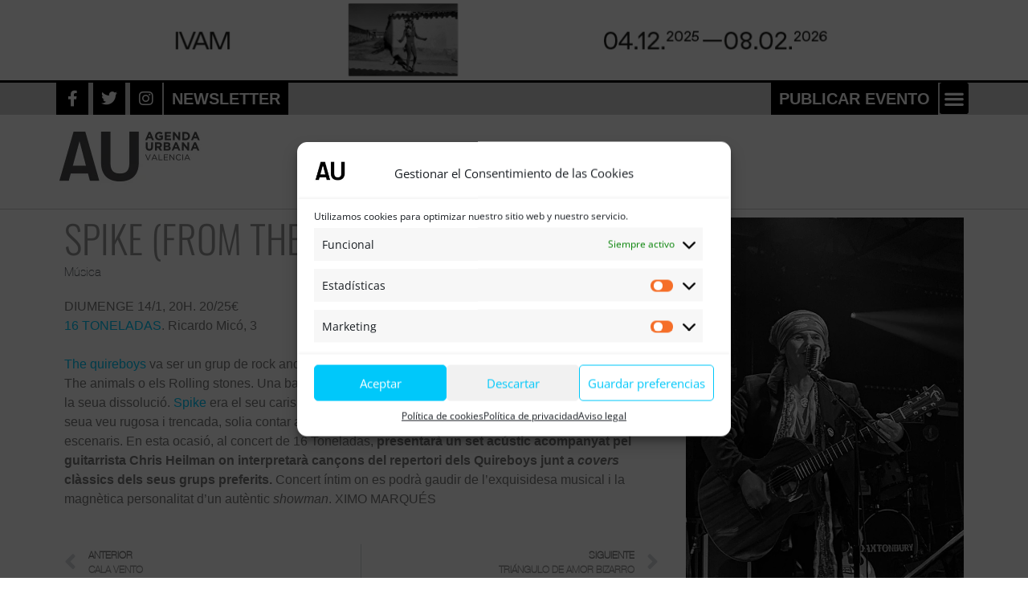

--- FILE ---
content_type: text/html; charset=UTF-8
request_url: https://au-agenda.com/musica/spike-from-the-quireboys/
body_size: 25521
content:
<!DOCTYPE html>
<html lang="es">
<head>
	<meta charset="UTF-8">
	<meta name='robots' content='index, follow, max-image-preview:large, max-snippet:-1, max-video-preview:-1' />
	<style>img:is([sizes="auto" i], [sizes^="auto," i]) { contain-intrinsic-size: 3000px 1500px }</style>
	
<!-- Google Tag Manager for WordPress by gtm4wp.com -->
<script data-cfasync="false" data-pagespeed-no-defer>
	var gtm4wp_datalayer_name = "dataLayer";
	var dataLayer = dataLayer || [];
</script>
<!-- End Google Tag Manager for WordPress by gtm4wp.com --><meta name="viewport" content="width=device-width, initial-scale=1">
	<!-- This site is optimized with the Yoast SEO plugin v24.6 - https://yoast.com/wordpress/plugins/seo/ -->
	<title>Spike (from The quireboys) - AU Agenda</title>
	<meta name="description" content="AU Agenda Urbana AU Agenda Spike (from The quireboys) Spike (from The quireboys) conciertos valencia Música" />
	<link rel="canonical" href="https://au-agenda.com/musica/spike-from-the-quireboys/" />
	<meta property="og:locale" content="es_ES" />
	<meta property="og:type" content="article" />
	<meta property="og:title" content="Spike (from The quireboys) - AU Agenda" />
	<meta property="og:description" content="AU Agenda Urbana AU Agenda Spike (from The quireboys) Spike (from The quireboys) conciertos valencia Música" />
	<meta property="og:url" content="https://au-agenda.com/musica/spike-from-the-quireboys/" />
	<meta property="og:site_name" content="AU Agenda" />
	<meta property="article:publisher" content="https://www.facebook.com/profile.php?id=100028139664730" />
	<meta property="article:published_time" content="2023-12-26T07:53:59+00:00" />
	<meta property="article:modified_time" content="2024-01-15T06:28:16+00:00" />
	<meta property="og:image" content="https://au-agenda.com/wp-content/uploads/2023/12/agenda-urbana-spike.jpg" />
	<meta property="og:image:width" content="600" />
	<meta property="og:image:height" content="800" />
	<meta property="og:image:type" content="image/jpeg" />
	<meta name="author" content="sara" />
	<meta name="twitter:card" content="summary_large_image" />
	<meta name="twitter:creator" content="@auagenda" />
	<meta name="twitter:site" content="@auagenda" />
	<meta name="twitter:label1" content="Escrito por" />
	<meta name="twitter:data1" content="sara" />
	<meta name="twitter:label2" content="Tiempo de lectura" />
	<meta name="twitter:data2" content="1 minuto" />
	<script type="application/ld+json" class="yoast-schema-graph">{"@context":"https://schema.org","@graph":[{"@type":"Article","@id":"https://au-agenda.com/musica/spike-from-the-quireboys/#article","isPartOf":{"@id":"https://au-agenda.com/musica/spike-from-the-quireboys/"},"author":{"name":"sara","@id":"https://au-agenda.com/#/schema/person/a1be9f978dfb00f4f84954e1eb3c6c2a"},"headline":"Spike (from The quireboys)","datePublished":"2023-12-26T07:53:59+00:00","dateModified":"2024-01-15T06:28:16+00:00","mainEntityOfPage":{"@id":"https://au-agenda.com/musica/spike-from-the-quireboys/"},"wordCount":142,"publisher":{"@id":"https://au-agenda.com/#organization"},"image":{"@id":"https://au-agenda.com/musica/spike-from-the-quireboys/#primaryimage"},"thumbnailUrl":"https://au-agenda.com/wp-content/uploads/2023/12/agenda-urbana-spike.jpg","articleSection":["Música"],"inLanguage":"es"},{"@type":"WebPage","@id":"https://au-agenda.com/musica/spike-from-the-quireboys/","url":"https://au-agenda.com/musica/spike-from-the-quireboys/","name":"Spike (from The quireboys) - AU Agenda","isPartOf":{"@id":"https://au-agenda.com/#website"},"primaryImageOfPage":{"@id":"https://au-agenda.com/musica/spike-from-the-quireboys/#primaryimage"},"image":{"@id":"https://au-agenda.com/musica/spike-from-the-quireboys/#primaryimage"},"thumbnailUrl":"https://au-agenda.com/wp-content/uploads/2023/12/agenda-urbana-spike.jpg","datePublished":"2023-12-26T07:53:59+00:00","dateModified":"2024-01-15T06:28:16+00:00","description":"AU Agenda Urbana AU Agenda Spike (from The quireboys) Spike (from The quireboys) conciertos valencia Música","breadcrumb":{"@id":"https://au-agenda.com/musica/spike-from-the-quireboys/#breadcrumb"},"inLanguage":"es","potentialAction":[{"@type":"ReadAction","target":["https://au-agenda.com/musica/spike-from-the-quireboys/"]}]},{"@type":"ImageObject","inLanguage":"es","@id":"https://au-agenda.com/musica/spike-from-the-quireboys/#primaryimage","url":"https://au-agenda.com/wp-content/uploads/2023/12/agenda-urbana-spike.jpg","contentUrl":"https://au-agenda.com/wp-content/uploads/2023/12/agenda-urbana-spike.jpg","width":600,"height":800},{"@type":"BreadcrumbList","@id":"https://au-agenda.com/musica/spike-from-the-quireboys/#breadcrumb","itemListElement":[{"@type":"ListItem","position":1,"name":"Agenda","item":"https://au-agenda.com/"},{"@type":"ListItem","position":2,"name":"Música","item":"https://au-agenda.com/musica/"},{"@type":"ListItem","position":3,"name":"Spike (from The quireboys)"}]},{"@type":"WebSite","@id":"https://au-agenda.com/#website","url":"https://au-agenda.com/","name":"AU Agenda","description":"Agenda Cultural de Valencia, música, teatro, cine, festivales, exposiciones...","publisher":{"@id":"https://au-agenda.com/#organization"},"potentialAction":[{"@type":"SearchAction","target":{"@type":"EntryPoint","urlTemplate":"https://au-agenda.com/?s={search_term_string}"},"query-input":{"@type":"PropertyValueSpecification","valueRequired":true,"valueName":"search_term_string"}}],"inLanguage":"es"},{"@type":"Organization","@id":"https://au-agenda.com/#organization","name":"AU Agenda","url":"https://au-agenda.com/","logo":{"@type":"ImageObject","inLanguage":"es","@id":"https://au-agenda.com/#/schema/logo/image/","url":"https://au-agenda.com/wp-content/uploads/2020/03/cropped-cropped-logoAU.jpg","contentUrl":"https://au-agenda.com/wp-content/uploads/2020/03/cropped-cropped-logoAU.jpg","width":512,"height":512,"caption":"AU Agenda"},"image":{"@id":"https://au-agenda.com/#/schema/logo/image/"},"sameAs":["https://www.facebook.com/profile.php?id=100028139664730","https://x.com/auagenda","https://www.instagram.com/auagendaurbana/"]},{"@type":"Person","@id":"https://au-agenda.com/#/schema/person/a1be9f978dfb00f4f84954e1eb3c6c2a","name":"sara","image":{"@type":"ImageObject","inLanguage":"es","@id":"https://au-agenda.com/#/schema/person/image/","url":"https://secure.gravatar.com/avatar/3ee1951657deec4fda89e3fe40c25416?s=96&d=mm&r=g","contentUrl":"https://secure.gravatar.com/avatar/3ee1951657deec4fda89e3fe40c25416?s=96&d=mm&r=g","caption":"sara"}}]}</script>
	<!-- / Yoast SEO plugin. -->


<link rel='dns-prefetch' href='//www.googletagmanager.com' />


<link rel="alternate" type="application/rss+xml" title="AU Agenda &raquo; Feed" href="https://au-agenda.com/feed/" />
<link rel="alternate" type="application/rss+xml" title="AU Agenda &raquo; Feed de los comentarios" href="https://au-agenda.com/comments/feed/" />
<link rel="alternate" type="text/calendar" title="AU Agenda &raquo; iCal Feed" href="https://au-agenda.com/eventos/?ical=1" />
<link rel="alternate" type="application/rss+xml" title="AU Agenda &raquo; Comentario Spike (from The quireboys) del feed" href="https://au-agenda.com/musica/spike-from-the-quireboys/feed/" />
<script>
window._wpemojiSettings = {"baseUrl":"https:\/\/s.w.org\/images\/core\/emoji\/15.0.3\/72x72\/","ext":".png","svgUrl":"https:\/\/s.w.org\/images\/core\/emoji\/15.0.3\/svg\/","svgExt":".svg","source":{"concatemoji":"https:\/\/au-agenda.com\/wp-includes\/js\/wp-emoji-release.min.js?ver=6.7.4"}};
/*! This file is auto-generated */
!function(i,n){var o,s,e;function c(e){try{var t={supportTests:e,timestamp:(new Date).valueOf()};sessionStorage.setItem(o,JSON.stringify(t))}catch(e){}}function p(e,t,n){e.clearRect(0,0,e.canvas.width,e.canvas.height),e.fillText(t,0,0);var t=new Uint32Array(e.getImageData(0,0,e.canvas.width,e.canvas.height).data),r=(e.clearRect(0,0,e.canvas.width,e.canvas.height),e.fillText(n,0,0),new Uint32Array(e.getImageData(0,0,e.canvas.width,e.canvas.height).data));return t.every(function(e,t){return e===r[t]})}function u(e,t,n){switch(t){case"flag":return n(e,"\ud83c\udff3\ufe0f\u200d\u26a7\ufe0f","\ud83c\udff3\ufe0f\u200b\u26a7\ufe0f")?!1:!n(e,"\ud83c\uddfa\ud83c\uddf3","\ud83c\uddfa\u200b\ud83c\uddf3")&&!n(e,"\ud83c\udff4\udb40\udc67\udb40\udc62\udb40\udc65\udb40\udc6e\udb40\udc67\udb40\udc7f","\ud83c\udff4\u200b\udb40\udc67\u200b\udb40\udc62\u200b\udb40\udc65\u200b\udb40\udc6e\u200b\udb40\udc67\u200b\udb40\udc7f");case"emoji":return!n(e,"\ud83d\udc26\u200d\u2b1b","\ud83d\udc26\u200b\u2b1b")}return!1}function f(e,t,n){var r="undefined"!=typeof WorkerGlobalScope&&self instanceof WorkerGlobalScope?new OffscreenCanvas(300,150):i.createElement("canvas"),a=r.getContext("2d",{willReadFrequently:!0}),o=(a.textBaseline="top",a.font="600 32px Arial",{});return e.forEach(function(e){o[e]=t(a,e,n)}),o}function t(e){var t=i.createElement("script");t.src=e,t.defer=!0,i.head.appendChild(t)}"undefined"!=typeof Promise&&(o="wpEmojiSettingsSupports",s=["flag","emoji"],n.supports={everything:!0,everythingExceptFlag:!0},e=new Promise(function(e){i.addEventListener("DOMContentLoaded",e,{once:!0})}),new Promise(function(t){var n=function(){try{var e=JSON.parse(sessionStorage.getItem(o));if("object"==typeof e&&"number"==typeof e.timestamp&&(new Date).valueOf()<e.timestamp+604800&&"object"==typeof e.supportTests)return e.supportTests}catch(e){}return null}();if(!n){if("undefined"!=typeof Worker&&"undefined"!=typeof OffscreenCanvas&&"undefined"!=typeof URL&&URL.createObjectURL&&"undefined"!=typeof Blob)try{var e="postMessage("+f.toString()+"("+[JSON.stringify(s),u.toString(),p.toString()].join(",")+"));",r=new Blob([e],{type:"text/javascript"}),a=new Worker(URL.createObjectURL(r),{name:"wpTestEmojiSupports"});return void(a.onmessage=function(e){c(n=e.data),a.terminate(),t(n)})}catch(e){}c(n=f(s,u,p))}t(n)}).then(function(e){for(var t in e)n.supports[t]=e[t],n.supports.everything=n.supports.everything&&n.supports[t],"flag"!==t&&(n.supports.everythingExceptFlag=n.supports.everythingExceptFlag&&n.supports[t]);n.supports.everythingExceptFlag=n.supports.everythingExceptFlag&&!n.supports.flag,n.DOMReady=!1,n.readyCallback=function(){n.DOMReady=!0}}).then(function(){return e}).then(function(){var e;n.supports.everything||(n.readyCallback(),(e=n.source||{}).concatemoji?t(e.concatemoji):e.wpemoji&&e.twemoji&&(t(e.twemoji),t(e.wpemoji)))}))}((window,document),window._wpemojiSettings);
</script>
<link rel='stylesheet' id='wp_bannerize_pro_slugwp-bannerize-admin-barcss-css' href='https://au-agenda.com/wp-content/plugins/wp-bannerize-pro/public/css/wp-bannerize-admin-bar.css?ver=1.10.0' media='all' />
<link rel='stylesheet' id='wp_bannerize_pro_slugwp-bannerizecss-css' href='https://au-agenda.com/wp-content/plugins/wp-bannerize-pro/public/css/wp-bannerize.css?ver=1.10.0' media='all' />
<link rel='stylesheet' id='generate-fonts-css' href='//au-agenda.com/wp-content/uploads/omgf/generate-fonts/generate-fonts.css?ver=1663319359' media='all' />
<link rel='stylesheet' id='tribe-events-pro-mini-calendar-block-styles-css' href='https://au-agenda.com/wp-content/plugins/events-calendar-pro/src/resources/css/tribe-events-pro-mini-calendar-block.min.css?ver=7.3.1' media='all' />
<link rel='stylesheet' id='dce-dynamic-visibility-style-css' href='https://au-agenda.com/wp-content/plugins/dynamic-visibility-for-elementor/assets/css/dynamic-visibility.css?ver=5.0.16' media='all' />
<style id='wp-emoji-styles-inline-css'>

	img.wp-smiley, img.emoji {
		display: inline !important;
		border: none !important;
		box-shadow: none !important;
		height: 1em !important;
		width: 1em !important;
		margin: 0 0.07em !important;
		vertical-align: -0.1em !important;
		background: none !important;
		padding: 0 !important;
	}
</style>
<link rel='stylesheet' id='wp-block-library-css' href='https://au-agenda.com/wp-includes/css/dist/block-library/style.min.css?ver=6.7.4' media='all' />
<style id='wp-bannerize-block-style-inline-css'>


</style>
<style id='classic-theme-styles-inline-css'>
/*! This file is auto-generated */
.wp-block-button__link{color:#fff;background-color:#32373c;border-radius:9999px;box-shadow:none;text-decoration:none;padding:calc(.667em + 2px) calc(1.333em + 2px);font-size:1.125em}.wp-block-file__button{background:#32373c;color:#fff;text-decoration:none}
</style>
<style id='global-styles-inline-css'>
:root{--wp--preset--aspect-ratio--square: 1;--wp--preset--aspect-ratio--4-3: 4/3;--wp--preset--aspect-ratio--3-4: 3/4;--wp--preset--aspect-ratio--3-2: 3/2;--wp--preset--aspect-ratio--2-3: 2/3;--wp--preset--aspect-ratio--16-9: 16/9;--wp--preset--aspect-ratio--9-16: 9/16;--wp--preset--color--black: #000000;--wp--preset--color--cyan-bluish-gray: #abb8c3;--wp--preset--color--white: #ffffff;--wp--preset--color--pale-pink: #f78da7;--wp--preset--color--vivid-red: #cf2e2e;--wp--preset--color--luminous-vivid-orange: #ff6900;--wp--preset--color--luminous-vivid-amber: #fcb900;--wp--preset--color--light-green-cyan: #7bdcb5;--wp--preset--color--vivid-green-cyan: #00d084;--wp--preset--color--pale-cyan-blue: #8ed1fc;--wp--preset--color--vivid-cyan-blue: #0693e3;--wp--preset--color--vivid-purple: #9b51e0;--wp--preset--color--contrast: var(--contrast);--wp--preset--color--contrast-2: var(--contrast-2);--wp--preset--color--contrast-3: var(--contrast-3);--wp--preset--color--base: var(--base);--wp--preset--color--base-2: var(--base-2);--wp--preset--color--base-3: var(--base-3);--wp--preset--color--accent: var(--accent);--wp--preset--gradient--vivid-cyan-blue-to-vivid-purple: linear-gradient(135deg,rgba(6,147,227,1) 0%,rgb(155,81,224) 100%);--wp--preset--gradient--light-green-cyan-to-vivid-green-cyan: linear-gradient(135deg,rgb(122,220,180) 0%,rgb(0,208,130) 100%);--wp--preset--gradient--luminous-vivid-amber-to-luminous-vivid-orange: linear-gradient(135deg,rgba(252,185,0,1) 0%,rgba(255,105,0,1) 100%);--wp--preset--gradient--luminous-vivid-orange-to-vivid-red: linear-gradient(135deg,rgba(255,105,0,1) 0%,rgb(207,46,46) 100%);--wp--preset--gradient--very-light-gray-to-cyan-bluish-gray: linear-gradient(135deg,rgb(238,238,238) 0%,rgb(169,184,195) 100%);--wp--preset--gradient--cool-to-warm-spectrum: linear-gradient(135deg,rgb(74,234,220) 0%,rgb(151,120,209) 20%,rgb(207,42,186) 40%,rgb(238,44,130) 60%,rgb(251,105,98) 80%,rgb(254,248,76) 100%);--wp--preset--gradient--blush-light-purple: linear-gradient(135deg,rgb(255,206,236) 0%,rgb(152,150,240) 100%);--wp--preset--gradient--blush-bordeaux: linear-gradient(135deg,rgb(254,205,165) 0%,rgb(254,45,45) 50%,rgb(107,0,62) 100%);--wp--preset--gradient--luminous-dusk: linear-gradient(135deg,rgb(255,203,112) 0%,rgb(199,81,192) 50%,rgb(65,88,208) 100%);--wp--preset--gradient--pale-ocean: linear-gradient(135deg,rgb(255,245,203) 0%,rgb(182,227,212) 50%,rgb(51,167,181) 100%);--wp--preset--gradient--electric-grass: linear-gradient(135deg,rgb(202,248,128) 0%,rgb(113,206,126) 100%);--wp--preset--gradient--midnight: linear-gradient(135deg,rgb(2,3,129) 0%,rgb(40,116,252) 100%);--wp--preset--font-size--small: 13px;--wp--preset--font-size--medium: 20px;--wp--preset--font-size--large: 36px;--wp--preset--font-size--x-large: 42px;--wp--preset--spacing--20: 0.44rem;--wp--preset--spacing--30: 0.67rem;--wp--preset--spacing--40: 1rem;--wp--preset--spacing--50: 1.5rem;--wp--preset--spacing--60: 2.25rem;--wp--preset--spacing--70: 3.38rem;--wp--preset--spacing--80: 5.06rem;--wp--preset--shadow--natural: 6px 6px 9px rgba(0, 0, 0, 0.2);--wp--preset--shadow--deep: 12px 12px 50px rgba(0, 0, 0, 0.4);--wp--preset--shadow--sharp: 6px 6px 0px rgba(0, 0, 0, 0.2);--wp--preset--shadow--outlined: 6px 6px 0px -3px rgba(255, 255, 255, 1), 6px 6px rgba(0, 0, 0, 1);--wp--preset--shadow--crisp: 6px 6px 0px rgba(0, 0, 0, 1);}:where(.is-layout-flex){gap: 0.5em;}:where(.is-layout-grid){gap: 0.5em;}body .is-layout-flex{display: flex;}.is-layout-flex{flex-wrap: wrap;align-items: center;}.is-layout-flex > :is(*, div){margin: 0;}body .is-layout-grid{display: grid;}.is-layout-grid > :is(*, div){margin: 0;}:where(.wp-block-columns.is-layout-flex){gap: 2em;}:where(.wp-block-columns.is-layout-grid){gap: 2em;}:where(.wp-block-post-template.is-layout-flex){gap: 1.25em;}:where(.wp-block-post-template.is-layout-grid){gap: 1.25em;}.has-black-color{color: var(--wp--preset--color--black) !important;}.has-cyan-bluish-gray-color{color: var(--wp--preset--color--cyan-bluish-gray) !important;}.has-white-color{color: var(--wp--preset--color--white) !important;}.has-pale-pink-color{color: var(--wp--preset--color--pale-pink) !important;}.has-vivid-red-color{color: var(--wp--preset--color--vivid-red) !important;}.has-luminous-vivid-orange-color{color: var(--wp--preset--color--luminous-vivid-orange) !important;}.has-luminous-vivid-amber-color{color: var(--wp--preset--color--luminous-vivid-amber) !important;}.has-light-green-cyan-color{color: var(--wp--preset--color--light-green-cyan) !important;}.has-vivid-green-cyan-color{color: var(--wp--preset--color--vivid-green-cyan) !important;}.has-pale-cyan-blue-color{color: var(--wp--preset--color--pale-cyan-blue) !important;}.has-vivid-cyan-blue-color{color: var(--wp--preset--color--vivid-cyan-blue) !important;}.has-vivid-purple-color{color: var(--wp--preset--color--vivid-purple) !important;}.has-black-background-color{background-color: var(--wp--preset--color--black) !important;}.has-cyan-bluish-gray-background-color{background-color: var(--wp--preset--color--cyan-bluish-gray) !important;}.has-white-background-color{background-color: var(--wp--preset--color--white) !important;}.has-pale-pink-background-color{background-color: var(--wp--preset--color--pale-pink) !important;}.has-vivid-red-background-color{background-color: var(--wp--preset--color--vivid-red) !important;}.has-luminous-vivid-orange-background-color{background-color: var(--wp--preset--color--luminous-vivid-orange) !important;}.has-luminous-vivid-amber-background-color{background-color: var(--wp--preset--color--luminous-vivid-amber) !important;}.has-light-green-cyan-background-color{background-color: var(--wp--preset--color--light-green-cyan) !important;}.has-vivid-green-cyan-background-color{background-color: var(--wp--preset--color--vivid-green-cyan) !important;}.has-pale-cyan-blue-background-color{background-color: var(--wp--preset--color--pale-cyan-blue) !important;}.has-vivid-cyan-blue-background-color{background-color: var(--wp--preset--color--vivid-cyan-blue) !important;}.has-vivid-purple-background-color{background-color: var(--wp--preset--color--vivid-purple) !important;}.has-black-border-color{border-color: var(--wp--preset--color--black) !important;}.has-cyan-bluish-gray-border-color{border-color: var(--wp--preset--color--cyan-bluish-gray) !important;}.has-white-border-color{border-color: var(--wp--preset--color--white) !important;}.has-pale-pink-border-color{border-color: var(--wp--preset--color--pale-pink) !important;}.has-vivid-red-border-color{border-color: var(--wp--preset--color--vivid-red) !important;}.has-luminous-vivid-orange-border-color{border-color: var(--wp--preset--color--luminous-vivid-orange) !important;}.has-luminous-vivid-amber-border-color{border-color: var(--wp--preset--color--luminous-vivid-amber) !important;}.has-light-green-cyan-border-color{border-color: var(--wp--preset--color--light-green-cyan) !important;}.has-vivid-green-cyan-border-color{border-color: var(--wp--preset--color--vivid-green-cyan) !important;}.has-pale-cyan-blue-border-color{border-color: var(--wp--preset--color--pale-cyan-blue) !important;}.has-vivid-cyan-blue-border-color{border-color: var(--wp--preset--color--vivid-cyan-blue) !important;}.has-vivid-purple-border-color{border-color: var(--wp--preset--color--vivid-purple) !important;}.has-vivid-cyan-blue-to-vivid-purple-gradient-background{background: var(--wp--preset--gradient--vivid-cyan-blue-to-vivid-purple) !important;}.has-light-green-cyan-to-vivid-green-cyan-gradient-background{background: var(--wp--preset--gradient--light-green-cyan-to-vivid-green-cyan) !important;}.has-luminous-vivid-amber-to-luminous-vivid-orange-gradient-background{background: var(--wp--preset--gradient--luminous-vivid-amber-to-luminous-vivid-orange) !important;}.has-luminous-vivid-orange-to-vivid-red-gradient-background{background: var(--wp--preset--gradient--luminous-vivid-orange-to-vivid-red) !important;}.has-very-light-gray-to-cyan-bluish-gray-gradient-background{background: var(--wp--preset--gradient--very-light-gray-to-cyan-bluish-gray) !important;}.has-cool-to-warm-spectrum-gradient-background{background: var(--wp--preset--gradient--cool-to-warm-spectrum) !important;}.has-blush-light-purple-gradient-background{background: var(--wp--preset--gradient--blush-light-purple) !important;}.has-blush-bordeaux-gradient-background{background: var(--wp--preset--gradient--blush-bordeaux) !important;}.has-luminous-dusk-gradient-background{background: var(--wp--preset--gradient--luminous-dusk) !important;}.has-pale-ocean-gradient-background{background: var(--wp--preset--gradient--pale-ocean) !important;}.has-electric-grass-gradient-background{background: var(--wp--preset--gradient--electric-grass) !important;}.has-midnight-gradient-background{background: var(--wp--preset--gradient--midnight) !important;}.has-small-font-size{font-size: var(--wp--preset--font-size--small) !important;}.has-medium-font-size{font-size: var(--wp--preset--font-size--medium) !important;}.has-large-font-size{font-size: var(--wp--preset--font-size--large) !important;}.has-x-large-font-size{font-size: var(--wp--preset--font-size--x-large) !important;}
:where(.wp-block-post-template.is-layout-flex){gap: 1.25em;}:where(.wp-block-post-template.is-layout-grid){gap: 1.25em;}
:where(.wp-block-columns.is-layout-flex){gap: 2em;}:where(.wp-block-columns.is-layout-grid){gap: 2em;}
:root :where(.wp-block-pullquote){font-size: 1.5em;line-height: 1.6;}
</style>
<link rel='stylesheet' id='tribe-events-v2-single-skeleton-css' href='https://au-agenda.com/wp-content/plugins/the-events-calendar/src/resources/css/tribe-events-single-skeleton.min.css?ver=6.9.0' media='all' />
<link rel='stylesheet' id='tribe-events-v2-single-skeleton-full-css' href='https://au-agenda.com/wp-content/plugins/the-events-calendar/src/resources/css/tribe-events-single-full.min.css?ver=6.9.0' media='all' />
<link rel='stylesheet' id='tec-events-elementor-widgets-base-styles-css' href='https://au-agenda.com/wp-content/plugins/the-events-calendar/src/resources/css/integrations/plugins/elementor/widgets/widget-base.min.css?ver=6.9.0' media='all' />
<link rel='stylesheet' id='cmplz-general-css' href='https://au-agenda.com/wp-content/plugins/complianz-gdpr/assets/css/cookieblocker.min.css?ver=1741115609' media='all' />
<link rel='stylesheet' id='prefix-style-css' href='https://au-agenda.com/wp-content/plugins/tribe-ext-alternative-photo-view/src/resources/style.css?ver=6.7.4' media='all' />
<link rel='stylesheet' id='generate-style-grid-css' href='https://au-agenda.com/wp-content/themes/generatepress/assets/css/unsemantic-grid.min.css?ver=3.4.0' media='all' />
<link rel='stylesheet' id='generate-style-css' href='https://au-agenda.com/wp-content/themes/generatepress/assets/css/style.min.css?ver=3.4.0' media='all' />
<style id='generate-style-inline-css'>
body{background-color:#ffffff;color:#3a3a3a;}a{color:#1e73be;}a:hover, a:focus, a:active{color:#000000;}body .grid-container{max-width:1240px;}.wp-block-group__inner-container{max-width:1240px;margin-left:auto;margin-right:auto;}.generate-back-to-top{font-size:20px;border-radius:3px;position:fixed;bottom:30px;right:30px;line-height:40px;width:40px;text-align:center;z-index:10;transition:opacity 300ms ease-in-out;opacity:0.1;transform:translateY(1000px);}.generate-back-to-top__show{opacity:1;transform:translateY(0);}:root{--contrast:#222222;--contrast-2:#575760;--contrast-3:#b2b2be;--base:#f0f0f0;--base-2:#f7f8f9;--base-3:#ffffff;--accent:#000000;}:root .has-contrast-color{color:var(--contrast);}:root .has-contrast-background-color{background-color:var(--contrast);}:root .has-contrast-2-color{color:var(--contrast-2);}:root .has-contrast-2-background-color{background-color:var(--contrast-2);}:root .has-contrast-3-color{color:var(--contrast-3);}:root .has-contrast-3-background-color{background-color:var(--contrast-3);}:root .has-base-color{color:var(--base);}:root .has-base-background-color{background-color:var(--base);}:root .has-base-2-color{color:var(--base-2);}:root .has-base-2-background-color{background-color:var(--base-2);}:root .has-base-3-color{color:var(--base-3);}:root .has-base-3-background-color{background-color:var(--base-3);}:root .has-accent-color{color:var(--accent);}:root .has-accent-background-color{background-color:var(--accent);}body, button, input, select, textarea{font-family:"Open Sans", sans-serif;font-size:15px;}body{line-height:1.5;}.entry-content > [class*="wp-block-"]:not(:last-child):not(.wp-block-heading){margin-bottom:1.5em;}.main-title{font-size:45px;}.main-navigation .main-nav ul ul li a{font-size:14px;}.sidebar .widget, .footer-widgets .widget{font-size:17px;}h1{font-weight:200;font-size:26px;}h2{font-weight:300;font-size:10px;}h3{font-size:18px;}h4{font-size:inherit;}h5{font-size:inherit;}@media (max-width:768px){.main-title{font-size:30px;}h1{font-size:30px;}h2{font-size:25px;}}.top-bar{background-color:#636363;color:#ffffff;}.top-bar a{color:#ffffff;}.top-bar a:hover{color:#303030;}.site-header{background-color:#ffffff;color:#3a3a3a;}.site-header a{color:#3a3a3a;}.main-title a,.main-title a:hover{color:#222222;}.site-description{color:#757575;}.main-navigation,.main-navigation ul ul{background-color:#222222;}.main-navigation .main-nav ul li a, .main-navigation .menu-toggle, .main-navigation .menu-bar-items{color:#ffffff;}.main-navigation .main-nav ul li:not([class*="current-menu-"]):hover > a, .main-navigation .main-nav ul li:not([class*="current-menu-"]):focus > a, .main-navigation .main-nav ul li.sfHover:not([class*="current-menu-"]) > a, .main-navigation .menu-bar-item:hover > a, .main-navigation .menu-bar-item.sfHover > a{color:#ffffff;background-color:#3f3f3f;}button.menu-toggle:hover,button.menu-toggle:focus,.main-navigation .mobile-bar-items a,.main-navigation .mobile-bar-items a:hover,.main-navigation .mobile-bar-items a:focus{color:#ffffff;}.main-navigation .main-nav ul li[class*="current-menu-"] > a{color:#ffffff;background-color:#3f3f3f;}.navigation-search input[type="search"],.navigation-search input[type="search"]:active, .navigation-search input[type="search"]:focus, .main-navigation .main-nav ul li.search-item.active > a, .main-navigation .menu-bar-items .search-item.active > a{color:#ffffff;background-color:#3f3f3f;}.main-navigation ul ul{background-color:#3f3f3f;}.main-navigation .main-nav ul ul li a{color:#ffffff;}.main-navigation .main-nav ul ul li:not([class*="current-menu-"]):hover > a,.main-navigation .main-nav ul ul li:not([class*="current-menu-"]):focus > a, .main-navigation .main-nav ul ul li.sfHover:not([class*="current-menu-"]) > a{color:#ffffff;background-color:#4f4f4f;}.main-navigation .main-nav ul ul li[class*="current-menu-"] > a{color:#ffffff;background-color:#4f4f4f;}.separate-containers .inside-article, .separate-containers .comments-area, .separate-containers .page-header, .one-container .container, .separate-containers .paging-navigation, .inside-page-header{background-color:#ffffff;}.entry-meta{color:#595959;}.entry-meta a{color:#595959;}.entry-meta a:hover{color:#1e73be;}.sidebar .widget{background-color:#ffffff;}.sidebar .widget .widget-title{color:#000000;}.footer-widgets{background-color:#ffffff;}.footer-widgets .widget-title{color:#000000;}.site-info{color:#ffffff;background-color:#222222;}.site-info a{color:#ffffff;}.site-info a:hover{color:#606060;}.footer-bar .widget_nav_menu .current-menu-item a{color:#606060;}input[type="text"],input[type="email"],input[type="url"],input[type="password"],input[type="search"],input[type="tel"],input[type="number"],textarea,select{color:#666666;background-color:#fafafa;border-color:#cccccc;}input[type="text"]:focus,input[type="email"]:focus,input[type="url"]:focus,input[type="password"]:focus,input[type="search"]:focus,input[type="tel"]:focus,input[type="number"]:focus,textarea:focus,select:focus{color:#666666;background-color:#ffffff;border-color:#bfbfbf;}button,html input[type="button"],input[type="reset"],input[type="submit"],a.button,a.wp-block-button__link:not(.has-background){color:#ffffff;background-color:#666666;}button:hover,html input[type="button"]:hover,input[type="reset"]:hover,input[type="submit"]:hover,a.button:hover,button:focus,html input[type="button"]:focus,input[type="reset"]:focus,input[type="submit"]:focus,a.button:focus,a.wp-block-button__link:not(.has-background):active,a.wp-block-button__link:not(.has-background):focus,a.wp-block-button__link:not(.has-background):hover{color:#ffffff;background-color:#3f3f3f;}a.generate-back-to-top{background-color:rgba( 0,0,0,0.4 );color:#ffffff;}a.generate-back-to-top:hover,a.generate-back-to-top:focus{background-color:rgba( 0,0,0,0.6 );color:#ffffff;}:root{--gp-search-modal-bg-color:var(--base-3);--gp-search-modal-text-color:var(--contrast);--gp-search-modal-overlay-bg-color:rgba(0,0,0,0.2);}@media (max-width:768px){.main-navigation .menu-bar-item:hover > a, .main-navigation .menu-bar-item.sfHover > a{background:none;color:#ffffff;}}.inside-top-bar{padding:10px;}.inside-header{padding:40px;}.site-main .wp-block-group__inner-container{padding:40px;}.entry-content .alignwide, body:not(.no-sidebar) .entry-content .alignfull{margin-left:-40px;width:calc(100% + 80px);max-width:calc(100% + 80px);}.rtl .menu-item-has-children .dropdown-menu-toggle{padding-left:20px;}.rtl .main-navigation .main-nav ul li.menu-item-has-children > a{padding-right:20px;}.site-info{padding:20px;}@media (max-width:768px){.separate-containers .inside-article, .separate-containers .comments-area, .separate-containers .page-header, .separate-containers .paging-navigation, .one-container .site-content, .inside-page-header{padding:30px;}.site-main .wp-block-group__inner-container{padding:30px;}.site-info{padding-right:10px;padding-left:10px;}.entry-content .alignwide, body:not(.no-sidebar) .entry-content .alignfull{margin-left:-30px;width:calc(100% + 60px);max-width:calc(100% + 60px);}}.one-container .sidebar .widget{padding:0px;}@media (max-width:768px){.main-navigation .menu-toggle,.main-navigation .mobile-bar-items,.sidebar-nav-mobile:not(#sticky-placeholder){display:block;}.main-navigation ul,.gen-sidebar-nav{display:none;}[class*="nav-float-"] .site-header .inside-header > *{float:none;clear:both;}}
</style>
<link rel='stylesheet' id='generate-mobile-style-css' href='https://au-agenda.com/wp-content/themes/generatepress/assets/css/mobile.min.css?ver=3.4.0' media='all' />
<link rel='stylesheet' id='generate-font-icons-css' href='https://au-agenda.com/wp-content/themes/generatepress/assets/css/components/font-icons.min.css?ver=3.4.0' media='all' />
<link rel='stylesheet' id='font-awesome-css' href='https://au-agenda.com/wp-content/plugins/elementor/assets/lib/font-awesome/css/font-awesome.min.css?ver=4.7.0' media='all' />
<link rel='stylesheet' id='generate-child-css' href='https://au-agenda.com/wp-content/themes/generatepress-child/style.css?ver=3.1.0.1637750755' media='all' />
<link rel='stylesheet' id='elementor-frontend-css' href='https://au-agenda.com/wp-content/plugins/elementor/assets/css/frontend.min.css?ver=3.27.6' media='all' />
<link rel='stylesheet' id='widget-heading-css' href='https://au-agenda.com/wp-content/plugins/elementor/assets/css/widget-heading.min.css?ver=3.27.6' media='all' />
<link rel='stylesheet' id='widget-text-editor-css' href='https://au-agenda.com/wp-content/plugins/elementor/assets/css/widget-text-editor.min.css?ver=3.27.6' media='all' />
<link rel='stylesheet' id='e-popup-css' href='https://au-agenda.com/wp-content/plugins/elementor-pro/assets/css/conditionals/popup.min.css?ver=3.27.5' media='all' />
<link rel='stylesheet' id='widget-social-icons-css' href='https://au-agenda.com/wp-content/plugins/elementor/assets/css/widget-social-icons.min.css?ver=3.27.6' media='all' />
<link rel='stylesheet' id='e-apple-webkit-css' href='https://au-agenda.com/wp-content/plugins/elementor/assets/css/conditionals/apple-webkit.min.css?ver=3.27.6' media='all' />
<link rel='stylesheet' id='widget-nav-menu-css' href='https://au-agenda.com/wp-content/plugins/elementor-pro/assets/css/widget-nav-menu.min.css?ver=3.27.5' media='all' />
<link rel='stylesheet' id='widget-image-css' href='https://au-agenda.com/wp-content/plugins/elementor/assets/css/widget-image.min.css?ver=3.27.6' media='all' />
<link rel='stylesheet' id='widget-search-form-css' href='https://au-agenda.com/wp-content/plugins/elementor-pro/assets/css/widget-search-form.min.css?ver=3.27.5' media='all' />
<link rel='stylesheet' id='elementor-icons-shared-0-css' href='https://au-agenda.com/wp-content/plugins/elementor/assets/lib/font-awesome/css/fontawesome.min.css?ver=5.15.3' media='all' />
<link rel='stylesheet' id='elementor-icons-fa-solid-css' href='https://au-agenda.com/wp-content/plugins/elementor/assets/lib/font-awesome/css/solid.min.css?ver=5.15.3' media='all' />
<link rel='stylesheet' id='widget-icon-list-css' href='https://au-agenda.com/wp-content/plugins/elementor/assets/css/widget-icon-list.min.css?ver=3.27.6' media='all' />
<link rel='stylesheet' id='widget-post-info-css' href='https://au-agenda.com/wp-content/plugins/elementor-pro/assets/css/widget-post-info.min.css?ver=3.27.5' media='all' />
<link rel='stylesheet' id='elementor-icons-fa-regular-css' href='https://au-agenda.com/wp-content/plugins/elementor/assets/lib/font-awesome/css/regular.min.css?ver=5.15.3' media='all' />
<link rel='stylesheet' id='widget-post-navigation-css' href='https://au-agenda.com/wp-content/plugins/elementor-pro/assets/css/widget-post-navigation.min.css?ver=3.27.5' media='all' />
<link rel='stylesheet' id='widget-posts-css' href='https://au-agenda.com/wp-content/plugins/elementor-pro/assets/css/widget-posts.min.css?ver=3.27.5' media='all' />
<link rel='stylesheet' id='elementor-icons-css' href='https://au-agenda.com/wp-content/plugins/elementor/assets/lib/eicons/css/elementor-icons.min.css?ver=5.35.0' media='all' />
<link rel='stylesheet' id='elementor-post-115947-css' href='https://au-agenda.com/wp-content/uploads/elementor/css/post-115947.css?ver=1741115792' media='all' />
<link rel='stylesheet' id='elementor-post-155610-css' href='https://au-agenda.com/wp-content/uploads/elementor/css/post-155610.css?ver=1764928217' media='all' />
<link rel='stylesheet' id='elementor-post-127500-css' href='https://au-agenda.com/wp-content/uploads/elementor/css/post-127500.css?ver=1741115792' media='all' />
<link rel='stylesheet' id='elementor-post-50-css' href='https://au-agenda.com/wp-content/uploads/elementor/css/post-50.css?ver=1741115792' media='all' />
<link rel='stylesheet' id='elementor-post-54-css' href='https://au-agenda.com/wp-content/uploads/elementor/css/post-54.css?ver=1741115808' media='all' />
<style id='akismet-widget-style-inline-css'>

			.a-stats {
				--akismet-color-mid-green: #357b49;
				--akismet-color-white: #fff;
				--akismet-color-light-grey: #f6f7f7;

				max-width: 350px;
				width: auto;
			}

			.a-stats * {
				all: unset;
				box-sizing: border-box;
			}

			.a-stats strong {
				font-weight: 600;
			}

			.a-stats a.a-stats__link,
			.a-stats a.a-stats__link:visited,
			.a-stats a.a-stats__link:active {
				background: var(--akismet-color-mid-green);
				border: none;
				box-shadow: none;
				border-radius: 8px;
				color: var(--akismet-color-white);
				cursor: pointer;
				display: block;
				font-family: -apple-system, BlinkMacSystemFont, 'Segoe UI', 'Roboto', 'Oxygen-Sans', 'Ubuntu', 'Cantarell', 'Helvetica Neue', sans-serif;
				font-weight: 500;
				padding: 12px;
				text-align: center;
				text-decoration: none;
				transition: all 0.2s ease;
			}

			/* Extra specificity to deal with TwentyTwentyOne focus style */
			.widget .a-stats a.a-stats__link:focus {
				background: var(--akismet-color-mid-green);
				color: var(--akismet-color-white);
				text-decoration: none;
			}

			.a-stats a.a-stats__link:hover {
				filter: brightness(110%);
				box-shadow: 0 4px 12px rgba(0, 0, 0, 0.06), 0 0 2px rgba(0, 0, 0, 0.16);
			}

			.a-stats .count {
				color: var(--akismet-color-white);
				display: block;
				font-size: 1.5em;
				line-height: 1.4;
				padding: 0 13px;
				white-space: nowrap;
			}
		
</style>
<link rel='stylesheet' id='tec-variables-skeleton-css' href='https://au-agenda.com/wp-content/plugins/the-events-calendar/common/src/resources/css/variables-skeleton.min.css?ver=6.4.1' media='all' />
<link rel='stylesheet' id='tec-variables-full-css' href='https://au-agenda.com/wp-content/plugins/the-events-calendar/common/src/resources/css/variables-full.min.css?ver=6.4.1' media='all' />
<link rel='stylesheet' id='tribe-events-v2-virtual-single-block-css' href='https://au-agenda.com/wp-content/plugins/events-calendar-pro/src/resources/css/events-virtual-single-block.min.css?ver=1.15.8' media='all' />
<link rel='stylesheet' id='google-fonts-1-css' href='//au-agenda.com/wp-content/uploads/omgf/google-fonts-1/google-fonts-1.css?ver=1663319359' media='all' />
<link rel='stylesheet' id='elementor-icons-fa-brands-css' href='https://au-agenda.com/wp-content/plugins/elementor/assets/lib/font-awesome/css/brands.min.css?ver=5.15.3' media='all' />
<script src="https://au-agenda.com/wp-includes/js/jquery/jquery.min.js?ver=3.7.1" id="jquery-core-js"></script>
<script src="https://au-agenda.com/wp-includes/js/jquery/jquery-migrate.min.js?ver=3.4.1" id="jquery-migrate-js"></script>

<!-- Fragmento de código de la etiqueta de Google (gtag.js) añadida por Site Kit -->

<!-- Fragmento de código de Google Analytics añadido por Site Kit -->
<script src="https://www.googletagmanager.com/gtag/js?id=G-VQH26T7J4Q" id="google_gtagjs-js" async></script>
<script id="google_gtagjs-js-after">
window.dataLayer = window.dataLayer || [];function gtag(){dataLayer.push(arguments);}
gtag("set","linker",{"domains":["au-agenda.com"]});
gtag("js", new Date());
gtag("set", "developer_id.dZTNiMT", true);
gtag("config", "G-VQH26T7J4Q");
</script>

<!-- Finalizar fragmento de código de la etiqueta de Google (gtags.js) añadida por Site Kit -->
<link rel="https://api.w.org/" href="https://au-agenda.com/wp-json/" /><link rel="alternate" title="JSON" type="application/json" href="https://au-agenda.com/wp-json/wp/v2/posts/227524" /><link rel="EditURI" type="application/rsd+xml" title="RSD" href="https://au-agenda.com/xmlrpc.php?rsd" />
<meta name="generator" content="WordPress 6.7.4" />
<link rel='shortlink' href='https://au-agenda.com/?p=227524' />
<link rel="alternate" title="oEmbed (JSON)" type="application/json+oembed" href="https://au-agenda.com/wp-json/oembed/1.0/embed?url=https%3A%2F%2Fau-agenda.com%2Fmusica%2Fspike-from-the-quireboys%2F" />
<link rel="alternate" title="oEmbed (XML)" type="text/xml+oembed" href="https://au-agenda.com/wp-json/oembed/1.0/embed?url=https%3A%2F%2Fau-agenda.com%2Fmusica%2Fspike-from-the-quireboys%2F&#038;format=xml" />

<!-- This site is using AdRotate v5.14 to display their advertisements - https://ajdg.solutions/ -->
<!-- AdRotate CSS -->
<style type="text/css" media="screen">
	.g { margin:0px; padding:0px; overflow:hidden; line-height:1; zoom:1; }
	.g img { height:auto; }
	.g-col { position:relative; float:left; }
	.g-col:first-child { margin-left: 0; }
	.g-col:last-child { margin-right: 0; }
	.g-1 { margin:0px;  width:100%; max-width:1150px; height:100%; max-height:100px; }
	.g-2 { margin:0px;  width:100%; max-width:566px; height:100%; max-height:365px; }
	@media only screen and (max-width: 480px) {
		.g-col, .g-dyn, .g-single { width:100%; margin-left:0; margin-right:0; }
	}
</style>
<!-- /AdRotate CSS -->

<meta name="generator" content="Site Kit by Google 1.147.0" /><link rel="alternate" hreflang="en" href="/musica/spike-from-the-quireboys/?lang=en"/><meta name="tec-api-version" content="v1"><meta name="tec-api-origin" content="https://au-agenda.com"><link rel="alternate" href="https://au-agenda.com/wp-json/tribe/events/v1/" />			<style>.cmplz-hidden {
					display: none !important;
				}</style>
<!-- Google Tag Manager for WordPress by gtm4wp.com -->
<!-- GTM Container placement set to automatic -->
<script data-cfasync="false" data-pagespeed-no-defer type="text/javascript">
	var dataLayer_content = {"pagePostType":"post","pagePostType2":"single-post","pageCategory":["musica"],"pagePostAuthor":"sara"};
	dataLayer.push( dataLayer_content );
</script>
<script data-cfasync="false">
(function(w,d,s,l,i){w[l]=w[l]||[];w[l].push({'gtm.start':
new Date().getTime(),event:'gtm.js'});var f=d.getElementsByTagName(s)[0],
j=d.createElement(s),dl=l!='dataLayer'?'&l='+l:'';j.async=true;j.src=
'//www.googletagmanager.com/gtm.js?id='+i+dl;f.parentNode.insertBefore(j,f);
})(window,document,'script','dataLayer','GTM-KSVD4C9');
</script>
<!-- End Google Tag Manager for WordPress by gtm4wp.com --><!-- Analytics by WP Statistics - https://wp-statistics.com -->
<link rel="pingback" href="https://au-agenda.com/xmlrpc.php">
<meta name="generator" content="Elementor 3.27.6; features: additional_custom_breakpoints; settings: css_print_method-external, google_font-enabled, font_display-auto">
<style>.recentcomments a{display:inline !important;padding:0 !important;margin:0 !important;}</style>    <script>
      window.ajaxurl =
        "https://au-agenda.com/wp-admin/admin-ajax.php"
      window.WPBannerize = {
    "General": {
        "impressions_enabled": "0",
        "clicks_enabled": "0"
    },
    "Layout": {
        "top": 0,
        "right": 0,
        "bottom": 0,
        "left": 0
    },
    "impressions": {
        "enabled": true,
        "keep_clean": "disabled",
        "max_records": 1000,
        "num_months": 3,
        "schedules": "twicedaily"
    },
    "clicks": {
        "enabled": true,
        "keep_clean": "disabled",
        "max_records": 1000,
        "num_months": 3,
        "schedules": "twicedaily"
    },
    "geolocalization": {
        "ipstack": {
            "api_key": ""
        }
    },
    "theme": {
        "campaigns": {
            "custom_template": {
                "enabled": false,
                "header": true,
                "footer": true,
                "sidebar": true,
                "file": "custom-taxonomy-template.php"
            },
            "custom_file": ""
        },
        "banner": {
            "custom_template": {
                "enabled": false,
                "header": true,
                "footer": true,
                "sidebar": true,
                "file": "custom-single-template.php"
            },
            "custom_file": ""
        }
    }
};
      window.WPBannerize.nonce = '92481e0d06';
    </script>
    			<style>
				.e-con.e-parent:nth-of-type(n+4):not(.e-lazyloaded):not(.e-no-lazyload),
				.e-con.e-parent:nth-of-type(n+4):not(.e-lazyloaded):not(.e-no-lazyload) * {
					background-image: none !important;
				}
				@media screen and (max-height: 1024px) {
					.e-con.e-parent:nth-of-type(n+3):not(.e-lazyloaded):not(.e-no-lazyload),
					.e-con.e-parent:nth-of-type(n+3):not(.e-lazyloaded):not(.e-no-lazyload) * {
						background-image: none !important;
					}
				}
				@media screen and (max-height: 640px) {
					.e-con.e-parent:nth-of-type(n+2):not(.e-lazyloaded):not(.e-no-lazyload),
					.e-con.e-parent:nth-of-type(n+2):not(.e-lazyloaded):not(.e-no-lazyload) * {
						background-image: none !important;
					}
				}
			</style>
			<noscript><style>.lazyload[data-src]{display:none !important;}</style></noscript><style>.lazyload{background-image:none !important;}.lazyload:before{background-image:none !important;}</style><link rel="icon" href="https://au-agenda.com/wp-content/uploads/2020/03/cropped-cropped-logoAU-32x32.jpg" sizes="32x32" />
<link rel="icon" href="https://au-agenda.com/wp-content/uploads/2020/03/cropped-cropped-logoAU-192x192.jpg" sizes="192x192" />
<link rel="apple-touch-icon" href="https://au-agenda.com/wp-content/uploads/2020/03/cropped-cropped-logoAU-180x180.jpg" />
<meta name="msapplication-TileImage" content="https://au-agenda.com/wp-content/uploads/2020/03/cropped-cropped-logoAU-270x270.jpg" />
		<style id="wp-custom-css">
			.tribe-events .tribe-events-calendar-day__event-featured-image-link, .tribe-events .tribe-events-calendar-list__event-featured-image {
    display: none !important;
}		</style>
		</head>

<body data-cmplz=1 class="post-template-default single single-post postid-227524 single-format-standard wp-custom-logo wp-embed-responsive tribe-no-js no-sidebar nav-below-header one-container fluid-header active-footer-widgets-3 nav-aligned-left header-aligned-left dropdown-hover featured-image-active elementor-default elementor-template-full-width elementor-kit-115947 elementor-page-54 full-width-content tribe-theme-generatepress" itemtype="https://schema.org/Blog" itemscope>
	
<!-- GTM Container placement set to automatic -->
<!-- Google Tag Manager (noscript) -->
				<noscript><iframe src="https://www.googletagmanager.com/ns.html?id=GTM-KSVD4C9" height="0" width="0" style="display:none;visibility:hidden" aria-hidden="true"></iframe></noscript>
<!-- End Google Tag Manager (noscript) -->
<!-- GTM Container placement set to automatic -->
<!-- Google Tag Manager (noscript) --><a class="screen-reader-text skip-link" href="#content" title="Saltar al contenido">Saltar al contenido</a>		<div data-elementor-type="header" data-elementor-id="127500" class="elementor elementor-127500 elementor-location-header" data-elementor-post-type="elementor_library">
					<section class="elementor-section elementor-top-section elementor-element elementor-element-e9789e5 elementor-hidden-mobile elementor-section-boxed elementor-section-height-default elementor-section-height-default" data-id="e9789e5" data-element_type="section">
						<div class="elementor-container elementor-column-gap-default">
					<div class="elementor-column elementor-col-100 elementor-top-column elementor-element elementor-element-f465097" data-id="f465097" data-element_type="column">
			<div class="elementor-widget-wrap elementor-element-populated">
						<div class="elementor-element elementor-element-2a4fdc6 elementor-widget elementor-widget-shortcode" data-id="2a4fdc6" data-element_type="widget" data-widget_type="shortcode.default">
				<div class="elementor-widget-container">
							<div class="elementor-shortcode"><div class="g g-1"><div class="g-dyn a-108 c-1"><a class="gofollow" data-track="MTA4LDEsMSw2MA==" href="https://ivam.es/es/exposiciones/cristina-garcia-rodero-espana-oculta/"><img src="[data-uri]" data-src="https://au-agenda.com/wp-content/uploads/2026/01/Banner-Rodero-AgendaU-02-1150x100-1.gif" decoding="async" class="lazyload" data-eio-rwidth="1150" data-eio-rheight="100" /><noscript><img src="https://au-agenda.com/wp-content/uploads/2026/01/Banner-Rodero-AgendaU-02-1150x100-1.gif" data-eio="l" /></noscript></a></div></div></div>
						</div>
				</div>
					</div>
		</div>
					</div>
		</section>
				<section class="elementor-section elementor-top-section elementor-element elementor-element-43efa0d elementor-hidden-desktop elementor-hidden-tablet elementor-section-boxed elementor-section-height-default elementor-section-height-default" data-id="43efa0d" data-element_type="section">
						<div class="elementor-container elementor-column-gap-default">
					<div class="elementor-column elementor-col-100 elementor-top-column elementor-element elementor-element-5c421c3" data-id="5c421c3" data-element_type="column">
			<div class="elementor-widget-wrap elementor-element-populated">
						<div class="elementor-element elementor-element-bea7cf4 elementor-widget elementor-widget-shortcode" data-id="bea7cf4" data-element_type="widget" data-widget_type="shortcode.default">
				<div class="elementor-widget-container">
							<div class="elementor-shortcode"><div class="g g-2"><div class="g-dyn a-109 c-1"><a class="gofollow" data-track="MTA5LDIsMSw2MA==" href="https://ivam.es/es/exposiciones/cristina-garcia-rodero-espana-oculta/"><img src="[data-uri]" data-src="https://au-agenda.com/wp-content/uploads/2026/01/Banner-Rodero-AgendaU-01-566x305-1.gif" decoding="async" class="lazyload" data-eio-rwidth="566" data-eio-rheight="305" /><noscript><img src="https://au-agenda.com/wp-content/uploads/2026/01/Banner-Rodero-AgendaU-01-566x305-1.gif" data-eio="l" /></noscript></a></div></div></div>
						</div>
				</div>
					</div>
		</div>
					</div>
		</section>
				<section class="elementor-section elementor-top-section elementor-element elementor-element-b072f36 elementor-section-full_width elementor-section-height-min-height elementor-section-height-default elementor-section-items-middle" data-id="b072f36" data-element_type="section" data-settings="{&quot;background_background&quot;:&quot;classic&quot;}">
						<div class="elementor-container elementor-column-gap-no">
					<div class="elementor-column elementor-col-100 elementor-top-column elementor-element elementor-element-260c6b1" data-id="260c6b1" data-element_type="column" data-settings="{&quot;background_background&quot;:&quot;classic&quot;}">
			<div class="elementor-widget-wrap elementor-element-populated">
						<section class="elementor-section elementor-inner-section elementor-element elementor-element-dc1c5c9 elementor-section-content-top elementor-section-height-min-height elementor-section-boxed elementor-section-height-default" data-id="dc1c5c9" data-element_type="section">
						<div class="elementor-container elementor-column-gap-no">
					<div class="elementor-column elementor-col-33 elementor-inner-column elementor-element elementor-element-ba0b288" data-id="ba0b288" data-element_type="column">
			<div class="elementor-widget-wrap elementor-element-populated">
						<div class="elementor-element elementor-element-bacf03b elementor-shape-square e-grid-align-left elementor-widget__width-auto elementor-grid-0 elementor-widget elementor-widget-social-icons" data-id="bacf03b" data-element_type="widget" data-widget_type="social-icons.default">
				<div class="elementor-widget-container">
							<div class="elementor-social-icons-wrapper elementor-grid">
							<span class="elementor-grid-item">
					<a class="elementor-icon elementor-social-icon elementor-social-icon-facebook-f elementor-repeater-item-69f2073" href="https://www.facebook.com/AU-Agenda-Urbana-76411100418/" target="_blank">
						<span class="elementor-screen-only">Facebook-f</span>
						<i class="fab fa-facebook-f"></i>					</a>
				</span>
							<span class="elementor-grid-item">
					<a class="elementor-icon elementor-social-icon elementor-social-icon-twitter elementor-repeater-item-02abd98" href="https://twitter.com/auagenda" target="_blank">
						<span class="elementor-screen-only">Twitter</span>
						<i class="fab fa-twitter"></i>					</a>
				</span>
							<span class="elementor-grid-item">
					<a class="elementor-icon elementor-social-icon elementor-social-icon-instagram elementor-repeater-item-9bc4ced" href="https://www.instagram.com/auagendaurbana/" target="_blank">
						<span class="elementor-screen-only">Instagram</span>
						<i class="fab fa-instagram"></i>					</a>
				</span>
					</div>
						</div>
				</div>
				<div class="elementor-element elementor-element-7a06f0f elementor-align-left elementor-widget__width-auto elementor-widget elementor-widget-button" data-id="7a06f0f" data-element_type="widget" data-widget_type="button.default">
				<div class="elementor-widget-container">
									<div class="elementor-button-wrapper">
					<a class="elementor-button elementor-button-link elementor-size-xs" href="https://au-agenda.us8.list-manage.com/subscribe?u=27bee83b8becc98ac70be03da&#038;id=c2677731f1" target="_blank">
						<span class="elementor-button-content-wrapper">
									<span class="elementor-button-text">newsletter</span>
					</span>
					</a>
				</div>
								</div>
				</div>
					</div>
		</div>
				<div class="elementor-column elementor-col-33 elementor-inner-column elementor-element elementor-element-1f6f9fb" data-id="1f6f9fb" data-element_type="column">
			<div class="elementor-widget-wrap elementor-element-populated">
						<div class="elementor-element elementor-element-d11f076 elementor-align-center elementor-widget__width-auto elementor-hidden-mobile elementor-widget elementor-widget-button" data-id="d11f076" data-element_type="widget" data-widget_type="button.default">
				<div class="elementor-widget-container">
									<div class="elementor-button-wrapper">
					<a class="elementor-button elementor-button-link elementor-size-xs" href="https://au-agenda.com/nuevo-evento">
						<span class="elementor-button-content-wrapper">
									<span class="elementor-button-text">PUBLICAR EVENTO</span>
					</span>
					</a>
				</div>
								</div>
				</div>
					</div>
		</div>
				<div class="elementor-column elementor-col-33 elementor-inner-column elementor-element elementor-element-2a12ffc" data-id="2a12ffc" data-element_type="column">
			<div class="elementor-widget-wrap elementor-element-populated">
						<div class="elementor-element elementor-element-453f8eb elementor-widget__width-auto elementor-nav-menu--stretch elementor-nav-menu__text-align-center elementor-nav-menu--toggle elementor-nav-menu--burger elementor-widget elementor-widget-nav-menu" data-id="453f8eb" data-element_type="widget" data-settings="{&quot;layout&quot;:&quot;dropdown&quot;,&quot;submenu_icon&quot;:{&quot;value&quot;:&quot;&lt;i class=\&quot;\&quot;&gt;&lt;\/i&gt;&quot;,&quot;library&quot;:&quot;&quot;},&quot;full_width&quot;:&quot;stretch&quot;,&quot;toggle&quot;:&quot;burger&quot;}" data-widget_type="nav-menu.default">
				<div class="elementor-widget-container">
							<div class="elementor-menu-toggle" role="button" tabindex="0" aria-label="Alternar menú" aria-expanded="false">
			<i aria-hidden="true" role="presentation" class="elementor-menu-toggle__icon--open eicon-menu-bar"></i><i aria-hidden="true" role="presentation" class="elementor-menu-toggle__icon--close eicon-close"></i>		</div>
					<nav class="elementor-nav-menu--dropdown elementor-nav-menu__container" aria-hidden="true">
				<ul id="menu-2-453f8eb" class="elementor-nav-menu"><li class="menu-item menu-item-type-taxonomy menu-item-object-category menu-item-128643"><a href="https://au-agenda.com/colegas/" class="elementor-item" tabindex="-1">Colegas</a></li>
<li class="menu-item menu-item-type-taxonomy menu-item-object-category current-post-ancestor current-menu-parent current-post-parent menu-item-128657"><a href="https://au-agenda.com/musica/" class="elementor-item" tabindex="-1">Música</a></li>
<li class="menu-item menu-item-type-taxonomy menu-item-object-category menu-item-128641"><a href="https://au-agenda.com/cinema/" class="elementor-item" tabindex="-1">Cinema</a></li>
<li class="menu-item menu-item-type-taxonomy menu-item-object-category menu-item-128652"><a href="https://au-agenda.com/esceniques/" class="elementor-item" tabindex="-1">Escèniques</a></li>
<li class="menu-item menu-item-type-taxonomy menu-item-object-category menu-item-128653"><a href="https://au-agenda.com/exposicions/" class="elementor-item" tabindex="-1">Exposicions</a></li>
<li class="menu-item menu-item-type-taxonomy menu-item-object-category menu-item-128658"><a href="https://au-agenda.com/proposta/" class="elementor-item" tabindex="-1">Proposta</a></li>
<li class="menu-item menu-item-type-taxonomy menu-item-object-category menu-item-128650"><a href="https://au-agenda.com/entrevistes/" class="elementor-item" tabindex="-1">Entrevistes</a></li>
<li class="menu-item menu-item-type-taxonomy menu-item-object-category menu-item-128640"><a href="https://au-agenda.com/carrers-agranats/" class="elementor-item" tabindex="-1">Carrers agranats</a></li>
<li class="menu-item menu-item-type-taxonomy menu-item-object-category menu-item-128645"><a href="https://au-agenda.com/cuina/" class="elementor-item" tabindex="-1">Cuina</a></li>
<li class="menu-item menu-item-type-taxonomy menu-item-object-category menu-item-128644"><a href="https://au-agenda.com/comic-jocs/" class="elementor-item" tabindex="-1">Còmic &amp; Serie &amp; Joc</a></li>
<li class="menu-item menu-item-type-taxonomy menu-item-object-category menu-item-128655"><a href="https://au-agenda.com/llibres/" class="elementor-item" tabindex="-1">Llibres</a></li>
<li class="menu-item menu-item-type-taxonomy menu-item-object-category menu-item-128662"><a href="https://au-agenda.com/toxicosmos/" class="elementor-item" tabindex="-1">Toxicosmos</a></li>
<li class="menu-item menu-item-type-taxonomy menu-item-object-category menu-item-128656"><a href="https://au-agenda.com/menuts/" class="elementor-item" tabindex="-1">Menuts</a></li>
<li class="menu-item menu-item-type-taxonomy menu-item-object-category menu-item-128660"><a href="https://au-agenda.com/revista-impresa/" class="elementor-item" tabindex="-1">Revista impresa</a></li>
</ul>			</nav>
						</div>
				</div>
					</div>
		</div>
					</div>
		</section>
					</div>
		</div>
					</div>
		</section>
				<section class="elementor-section elementor-top-section elementor-element elementor-element-20bf3c9 elementor-section-boxed elementor-section-height-default elementor-section-height-default" data-id="20bf3c9" data-element_type="section">
						<div class="elementor-container elementor-column-gap-default">
					<div class="elementor-column elementor-col-100 elementor-top-column elementor-element elementor-element-b2f885f" data-id="b2f885f" data-element_type="column">
			<div class="elementor-widget-wrap elementor-element-populated">
						<div class="elementor-element elementor-element-c2a00ca elementor-widget elementor-widget-image" data-id="c2a00ca" data-element_type="widget" data-widget_type="image.default">
				<div class="elementor-widget-container">
																<a href="/">
							<img width="187" height="70" src="[data-uri]" class="attachment-medium size-medium wp-image-115972 lazyload" alt="" data-src="https://au-agenda.com/wp-content/uploads/2020/03/Captura-de-pantalla-2019-09-25-a-las-17.15.26.png" decoding="async" data-eio-rwidth="187" data-eio-rheight="70" /><noscript><img width="187" height="70" src="https://au-agenda.com/wp-content/uploads/2020/03/Captura-de-pantalla-2019-09-25-a-las-17.15.26.png" class="attachment-medium size-medium wp-image-115972" alt="" data-eio="l" /></noscript>								</a>
															</div>
				</div>
					</div>
		</div>
					</div>
		</section>
				</div>
		
	<div class="site grid-container container hfeed grid-parent" id="page">
				<div class="site-content" id="content">
					<div data-elementor-type="single" data-elementor-id="54" class="elementor elementor-54 elementor-location-single post-227524 post type-post status-publish format-standard has-post-thumbnail hentry category-musica" data-elementor-post-type="elementor_library">
					<section class="elementor-section elementor-top-section elementor-element elementor-element-5f157e7e elementor-section-boxed elementor-section-height-default elementor-section-height-default" data-id="5f157e7e" data-element_type="section">
						<div class="elementor-container elementor-column-gap-default">
					<div class="elementor-column elementor-col-66 elementor-top-column elementor-element elementor-element-abb79ac" data-id="abb79ac" data-element_type="column">
			<div class="elementor-widget-wrap elementor-element-populated">
						<div class="elementor-element elementor-element-320c69a6 elementor-widget elementor-widget-theme-post-title elementor-page-title elementor-widget-heading" data-id="320c69a6" data-element_type="widget" data-widget_type="theme-post-title.default">
				<div class="elementor-widget-container">
					<h1 class="elementor-heading-title elementor-size-default"><span style="color:#999999">Spike (from The quireboys)</span></h1>				</div>
				</div>
				<div class="elementor-element elementor-element-465a571f elementor-widget elementor-widget-post-info" data-id="465a571f" data-element_type="widget" data-widget_type="post-info.default">
				<div class="elementor-widget-container">
							<ul class="elementor-inline-items elementor-icon-list-items elementor-post-info">
								<li class="elementor-icon-list-item elementor-repeater-item-bed26df elementor-inline-item" itemprop="about">
													<span class="elementor-icon-list-text elementor-post-info__item elementor-post-info__item--type-terms">
										<span class="elementor-post-info__terms-list">
				<a href="https://au-agenda.com/musica/" class="elementor-post-info__terms-list-item">Música</a>				</span>
					</span>
								</li>
				</ul>
						</div>
				</div>
				<div class="elementor-element elementor-element-36520a73 elementor-widget elementor-widget-theme-post-content" data-id="36520a73" data-element_type="widget" data-widget_type="theme-post-content.default">
				<div class="elementor-widget-container">
					<p>DIUMENGE 14/1, 20H. 20/25€<br />
<a href="http://www.16toneladas.com">16 TONELADAS</a>. Ricardo Micó, 3</p>
<p><a href="https://quireboys.com">The quireboys</a> va ser un grup de rock and roll anglés format en 1984, deutor de bandes com The faces, The animals o els Rolling stones. Una banda poc homogènia que passà per diverses formacions fins a la seua dissolució. <a href="https://www.spikequireboys.com">Spike</a> era el seu carismàtic cantant, tot un <em>showman</em> qui, a més de cantar amb la seua veu rugosa i trencada, solia contar anècdotes relacionades amb les seues experiències als escenaris. En esta ocasió, al concert de 16 Toneladas, <strong>presentarà un set acústic acompanyat pel guitarrista Chris Heilman on interpretarà cançons del repertori dels Quireboys junt a <em>covers</em> clàssics dels seus grups preferits.</strong> Concert íntim on es podrà gaudir de l’exquisidesa musical i la magnètica personalitat d’un autèntic <em>showman</em>. XIMO MARQUÉS</p>
				</div>
				</div>
				<div class="elementor-element elementor-element-7fce7721 elementor-post-navigation-borders-yes elementor-widget elementor-widget-post-navigation" data-id="7fce7721" data-element_type="widget" data-widget_type="post-navigation.default">
				<div class="elementor-widget-container">
							<div class="elementor-post-navigation">
			<div class="elementor-post-navigation__prev elementor-post-navigation__link">
				<a href="https://au-agenda.com/musica/cala-vento/" rel="prev"><span class="post-navigation__arrow-wrapper post-navigation__arrow-prev"><i class="fa fa-angle-left" aria-hidden="true"></i><span class="elementor-screen-only">Ant</span></span><span class="elementor-post-navigation__link__prev"><span class="post-navigation__prev--label">Anterior</span><span class="post-navigation__prev--title"><span style="color:#999999">Cala vento</span></span></span></a>			</div>
							<div class="elementor-post-navigation__separator-wrapper">
					<div class="elementor-post-navigation__separator"></div>
				</div>
						<div class="elementor-post-navigation__next elementor-post-navigation__link">
				<a href="https://au-agenda.com/musica/triangulo-de-amor-bizarro/" rel="next"><span class="elementor-post-navigation__link__next"><span class="post-navigation__next--label">siguiente</span><span class="post-navigation__next--title"><span style="color:#999999">Triángulo de Amor Bizarro</span></span></span><span class="post-navigation__arrow-wrapper post-navigation__arrow-next"><i class="fa fa-angle-right" aria-hidden="true"></i><span class="elementor-screen-only">Siguiente</span></span></a>			</div>
		</div>
						</div>
				</div>
					</div>
		</div>
				<div class="elementor-column elementor-col-33 elementor-top-column elementor-element elementor-element-4d9950a4" data-id="4d9950a4" data-element_type="column">
			<div class="elementor-widget-wrap elementor-element-populated">
						<div class="elementor-element elementor-element-27227745 elementor-widget elementor-widget-image" data-id="27227745" data-element_type="widget" data-widget_type="image.default">
				<div class="elementor-widget-container">
															<img fetchpriority="high" width="600" height="800" src="[data-uri]" class="attachment-large size-large wp-image-227513 lazyload" alt=""   data-src="https://au-agenda.com/wp-content/uploads/2023/12/agenda-urbana-spike.jpg" decoding="async" data-srcset="https://au-agenda.com/wp-content/uploads/2023/12/agenda-urbana-spike.jpg 600w, https://au-agenda.com/wp-content/uploads/2023/12/agenda-urbana-spike-225x300.jpg 225w" data-sizes="auto" data-eio-rwidth="600" data-eio-rheight="800" /><noscript><img fetchpriority="high" width="600" height="800" src="https://au-agenda.com/wp-content/uploads/2023/12/agenda-urbana-spike.jpg" class="attachment-large size-large wp-image-227513" alt="" srcset="https://au-agenda.com/wp-content/uploads/2023/12/agenda-urbana-spike.jpg 600w, https://au-agenda.com/wp-content/uploads/2023/12/agenda-urbana-spike-225x300.jpg 225w" sizes="(max-width: 600px) 100vw, 600px" data-eio="l" /></noscript>															</div>
				</div>
					</div>
		</div>
					</div>
		</section>
				<section class="elementor-section elementor-top-section elementor-element elementor-element-28f2d743 elementor-section-stretched elementor-section-boxed elementor-section-height-default elementor-section-height-default" data-id="28f2d743" data-element_type="section" data-settings="{&quot;background_background&quot;:&quot;classic&quot;,&quot;stretch_section&quot;:&quot;section-stretched&quot;}">
						<div class="elementor-container elementor-column-gap-no">
					<div class="elementor-column elementor-col-100 elementor-top-column elementor-element elementor-element-13dbf321" data-id="13dbf321" data-element_type="column" data-settings="{&quot;background_background&quot;:&quot;classic&quot;}">
			<div class="elementor-widget-wrap elementor-element-populated">
						<div class="elementor-element elementor-element-6224d823 elementor-widget elementor-widget-heading" data-id="6224d823" data-element_type="widget" data-widget_type="heading.default">
				<div class="elementor-widget-container">
					<p class="elementor-heading-title elementor-size-large">También te puede interesar…</p>				</div>
				</div>
					</div>
		</div>
					</div>
		</section>
				<section class="elementor-section elementor-top-section elementor-element elementor-element-6fd62aac elementor-section-boxed elementor-section-height-default elementor-section-height-default" data-id="6fd62aac" data-element_type="section">
						<div class="elementor-container elementor-column-gap-default">
					<div class="elementor-column elementor-col-100 elementor-top-column elementor-element elementor-element-67ac4d9" data-id="67ac4d9" data-element_type="column">
			<div class="elementor-widget-wrap elementor-element-populated">
						<div class="elementor-element elementor-element-673d36f9 elementor-grid-5 elementor-grid-tablet-2 elementor-grid-mobile-1 elementor-posts--thumbnail-top elementor-widget elementor-widget-posts" data-id="673d36f9" data-element_type="widget" data-settings="{&quot;classic_columns&quot;:&quot;5&quot;,&quot;classic_columns_tablet&quot;:&quot;2&quot;,&quot;classic_columns_mobile&quot;:&quot;1&quot;,&quot;classic_row_gap&quot;:{&quot;unit&quot;:&quot;px&quot;,&quot;size&quot;:35,&quot;sizes&quot;:[]},&quot;classic_row_gap_tablet&quot;:{&quot;unit&quot;:&quot;px&quot;,&quot;size&quot;:&quot;&quot;,&quot;sizes&quot;:[]},&quot;classic_row_gap_mobile&quot;:{&quot;unit&quot;:&quot;px&quot;,&quot;size&quot;:&quot;&quot;,&quot;sizes&quot;:[]}}" data-widget_type="posts.classic">
				<div class="elementor-widget-container">
							<div class="elementor-posts-container elementor-posts elementor-posts--skin-classic elementor-grid">
				<article class="elementor-post elementor-grid-item post-302818 post type-post status-publish format-standard has-post-thumbnail hentry category-musica">
				<a class="elementor-post__thumbnail__link" href="https://au-agenda.com/musica/derby-motoretas-burrito-kachimba-3/" tabindex="-1" >
			<div class="elementor-post__thumbnail"><img width="225" height="300" src="[data-uri]" class="attachment-medium size-medium wp-image-302810 lazyload" alt="" data-src="https://au-agenda.com/wp-content/uploads/2025/12/agenda-urbana-derby-motoretas-225x300.jpg" decoding="async" data-eio-rwidth="225" data-eio-rheight="300" /><noscript><img width="225" height="300" src="https://au-agenda.com/wp-content/uploads/2025/12/agenda-urbana-derby-motoretas-225x300.jpg" class="attachment-medium size-medium wp-image-302810" alt="" data-eio="l" /></noscript></div>
		</a>
				<div class="elementor-post__text">
				<h3 class="elementor-post__title">
			<a href="https://au-agenda.com/musica/derby-motoretas-burrito-kachimba-3/" >
				Derby Motoreta’s Burrito Kachimba			</a>
		</h3>
				<div class="elementor-post__excerpt">
			<p><strong>SÁBADO 31/1, 12H. 18€</strong><br />
Su propuesta hereda el espíritu rebelde de bandas fundacionales como Triana y Medina Azahara.</p>
		</div>
				</div>
				</article>
				<article class="elementor-post elementor-grid-item post-302816 post type-post status-publish format-standard has-post-thumbnail hentry category-musica">
				<a class="elementor-post__thumbnail__link" href="https://au-agenda.com/musica/baiuca-2/" tabindex="-1" >
			<div class="elementor-post__thumbnail"><img loading="lazy" width="225" height="300" src="[data-uri]" class="attachment-medium size-medium wp-image-302809 lazyload" alt="" data-src="https://au-agenda.com/wp-content/uploads/2025/12/agenda-urbana-baiuca-225x300.jpg" decoding="async" data-eio-rwidth="225" data-eio-rheight="300" /><noscript><img loading="lazy" width="225" height="300" src="https://au-agenda.com/wp-content/uploads/2025/12/agenda-urbana-baiuca-225x300.jpg" class="attachment-medium size-medium wp-image-302809" alt="" data-eio="l" /></noscript></div>
		</a>
				<div class="elementor-post__text">
				<h3 class="elementor-post__title">
			<a href="https://au-agenda.com/musica/baiuca-2/" >
				Baiuca			</a>
		</h3>
				<div class="elementor-post__excerpt">
			<p><strong>DISSABTE 31/1, 21H. 24€</strong><br />
Al gener tenim una cita imprescindible per a les amants de la fusió entre avantguarda i arrels.</p>
		</div>
				</div>
				</article>
				<article class="elementor-post elementor-grid-item post-302814 post type-post status-publish format-standard has-post-thumbnail hentry category-musica">
				<a class="elementor-post__thumbnail__link" href="https://au-agenda.com/musica/lee-fields-2/" tabindex="-1" >
			<div class="elementor-post__thumbnail"><img loading="lazy" width="225" height="300" src="[data-uri]" class="attachment-medium size-medium wp-image-302808 lazyload" alt="" data-src="https://au-agenda.com/wp-content/uploads/2025/12/agenda-urbana-LeeFields-225x300.jpg" decoding="async" data-eio-rwidth="225" data-eio-rheight="300" /><noscript><img loading="lazy" width="225" height="300" src="https://au-agenda.com/wp-content/uploads/2025/12/agenda-urbana-LeeFields-225x300.jpg" class="attachment-medium size-medium wp-image-302808" alt="" data-eio="l" /></noscript></div>
		</a>
				<div class="elementor-post__text">
				<h3 class="elementor-post__title">
			<a href="https://au-agenda.com/musica/lee-fields-2/" >
				Lee Fields			</a>
		</h3>
				<div class="elementor-post__excerpt">
			<p><strong>DIJOUS 29/1, 21.30H. 30/34€</strong><br />
Lee Fields és una llegenda viva del soul més clàssic, comparable a James Brown i a Al Green.</p>
		</div>
				</div>
				</article>
				<article class="elementor-post elementor-grid-item post-302802 post type-post status-publish format-standard has-post-thumbnail hentry category-musica">
				<a class="elementor-post__thumbnail__link" href="https://au-agenda.com/musica/green-milk-from-the-planet-orange/" tabindex="-1" >
			<div class="elementor-post__thumbnail"><img loading="lazy" width="225" height="300" src="[data-uri]" class="attachment-medium size-medium wp-image-302807 lazyload" alt="" data-src="https://au-agenda.com/wp-content/uploads/2025/12/agenda-urbana-green-milk-225x300.jpg" decoding="async" data-eio-rwidth="225" data-eio-rheight="300" /><noscript><img loading="lazy" width="225" height="300" src="https://au-agenda.com/wp-content/uploads/2025/12/agenda-urbana-green-milk-225x300.jpg" class="attachment-medium size-medium wp-image-302807" alt="" data-eio="l" /></noscript></div>
		</a>
				<div class="elementor-post__text">
				<h3 class="elementor-post__title">
			<a href="https://au-agenda.com/musica/green-milk-from-the-planet-orange/" >
				Green Milk from the Planet Orange			</a>
		</h3>
				<div class="elementor-post__excerpt">
			<p><strong>LUNES 26/1, 21H, 12/16€</strong><br />
En Green Milk from the Planet Orange podrás encontrar muchas cosas: Acid Mothers Temple, Pink Floyd&#8230;</p>
		</div>
				</div>
				</article>
				<article class="elementor-post elementor-grid-item post-302781 post type-post status-publish format-standard has-post-thumbnail hentry category-destacados category-musica">
				<a class="elementor-post__thumbnail__link" href="https://au-agenda.com/musica/traca-vol-2-garbi-declive/" tabindex="-1" >
			<div class="elementor-post__thumbnail"><img loading="lazy" width="225" height="300" src="[data-uri]" class="attachment-medium size-medium wp-image-302754 lazyload" alt="" data-src="https://au-agenda.com/wp-content/uploads/2025/12/agenda-urbana-Garbi-225x300.jpg" decoding="async" data-eio-rwidth="225" data-eio-rheight="300" /><noscript><img loading="lazy" width="225" height="300" src="https://au-agenda.com/wp-content/uploads/2025/12/agenda-urbana-Garbi-225x300.jpg" class="attachment-medium size-medium wp-image-302754" alt="" data-eio="l" /></noscript></div>
		</a>
				<div class="elementor-post__text">
				<h3 class="elementor-post__title">
			<a href="https://au-agenda.com/musica/traca-vol-2-garbi-declive/" >
				Traca vol. 2: Garbí + Declive			</a>
		</h3>
				<div class="elementor-post__excerpt">
			<p><strong>DIVENDRES 23/1, 21.30H. 12€</strong><br />
Cavalquen amb mestria la intensitat de l’emocore i la pausa del shoegaze, tot i que també hi ha eixe regust dolcet que deixa el rock japonés.</p>
		</div>
				</div>
				</article>
				</div>
		
						</div>
				</div>
					</div>
		</div>
					</div>
		</section>
				</div>
		
	</div>
</div>


<div class="site-footer">
			<div data-elementor-type="footer" data-elementor-id="50" class="elementor elementor-50 elementor-location-footer" data-elementor-post-type="elementor_library">
					<section class="elementor-section elementor-top-section elementor-element elementor-element-3e3c84c1 elementor-section-boxed elementor-section-height-default elementor-section-height-default" data-id="3e3c84c1" data-element_type="section" data-settings="{&quot;background_background&quot;:&quot;classic&quot;}">
						<div class="elementor-container elementor-column-gap-default">
					<div class="elementor-column elementor-col-20 elementor-top-column elementor-element elementor-element-55ffcf9f" data-id="55ffcf9f" data-element_type="column">
			<div class="elementor-widget-wrap elementor-element-populated">
						<div class="elementor-element elementor-element-33eb9b20 elementor-widget elementor-widget-image" data-id="33eb9b20" data-element_type="widget" data-widget_type="image.default">
				<div class="elementor-widget-container">
																<a href="/">
							<img loading="lazy" width="175" height="64" src="[data-uri]" class="attachment-large size-large wp-image-49 lazyload" alt="" data-src="https://au-agenda.com/wp-content/uploads/2020/03/au-agenda-logotipo-blanco.png" decoding="async" data-eio-rwidth="175" data-eio-rheight="64" /><noscript><img loading="lazy" width="175" height="64" src="https://au-agenda.com/wp-content/uploads/2020/03/au-agenda-logotipo-blanco.png" class="attachment-large size-large wp-image-49" alt="" data-eio="l" /></noscript>								</a>
															</div>
				</div>
				<div class="elementor-element elementor-element-52f331d0 elementor-search-form--skin-classic elementor-search-form--button-type-icon elementor-search-form--icon-search elementor-widget elementor-widget-search-form" data-id="52f331d0" data-element_type="widget" data-settings="{&quot;skin&quot;:&quot;classic&quot;}" data-widget_type="search-form.default">
				<div class="elementor-widget-container">
							<search role="search">
			<form class="elementor-search-form" action="https://au-agenda.com" method="get">
												<div class="elementor-search-form__container">
					<label class="elementor-screen-only" for="elementor-search-form-52f331d0">Buscar</label>

					
					<input id="elementor-search-form-52f331d0" placeholder="Buscar..." class="elementor-search-form__input" type="search" name="s" value="">
					
											<button class="elementor-search-form__submit" type="submit" aria-label="Buscar">
															<i aria-hidden="true" class="fas fa-search"></i>													</button>
					
									</div>
			</form>
		</search>
						</div>
				</div>
					</div>
		</div>
				<div class="elementor-column elementor-col-20 elementor-top-column elementor-element elementor-element-73da81d1" data-id="73da81d1" data-element_type="column">
			<div class="elementor-widget-wrap elementor-element-populated">
						<div class="elementor-element elementor-element-161383aa elementor-widget elementor-widget-heading" data-id="161383aa" data-element_type="widget" data-widget_type="heading.default">
				<div class="elementor-widget-container">
					<h2 class="elementor-heading-title elementor-size-default">¿Qué buscas?</h2>				</div>
				</div>
				<div class="elementor-element elementor-element-2a93963 elementor-icon-list--layout-traditional elementor-list-item-link-full_width elementor-widget elementor-widget-icon-list" data-id="2a93963" data-element_type="widget" data-widget_type="icon-list.default">
				<div class="elementor-widget-container">
							<ul class="elementor-icon-list-items">
							<li class="elementor-icon-list-item">
											<a href="https://au-agenda.com/esceniques/">

											<span class="elementor-icon-list-text">Escénicas</span>
											</a>
									</li>
								<li class="elementor-icon-list-item">
											<a href="https://au-agenda.com/musica/">

											<span class="elementor-icon-list-text">Música</span>
											</a>
									</li>
								<li class="elementor-icon-list-item">
											<a href="https://au-agenda.com/colegas/">

											<span class="elementor-icon-list-text">Colegas</span>
											</a>
									</li>
								<li class="elementor-icon-list-item">
											<a href="https://au-agenda.com/cinema/">

											<span class="elementor-icon-list-text">Cinema</span>
											</a>
									</li>
								<li class="elementor-icon-list-item">
											<a href="https://au-agenda.com/proposta/">

											<span class="elementor-icon-list-text">Proposta</span>
											</a>
									</li>
								<li class="elementor-icon-list-item">
											<a href="https://au-agenda.com/exposicions/">

											<span class="elementor-icon-list-text">Exposiciones</span>
											</a>
									</li>
						</ul>
						</div>
				</div>
					</div>
		</div>
				<div class="elementor-column elementor-col-20 elementor-top-column elementor-element elementor-element-3a5658a3" data-id="3a5658a3" data-element_type="column">
			<div class="elementor-widget-wrap elementor-element-populated">
						<div class="elementor-element elementor-element-7563b199 elementor-widget elementor-widget-heading" data-id="7563b199" data-element_type="widget" data-widget_type="heading.default">
				<div class="elementor-widget-container">
					<h2 class="elementor-heading-title elementor-size-default">+ AU</h2>				</div>
				</div>
				<div class="elementor-element elementor-element-154b460c elementor-widget elementor-widget-text-editor" data-id="154b460c" data-element_type="widget" data-widget_type="text-editor.default">
				<div class="elementor-widget-container">
									<ul class="listado_footer"><li><a title="Ediciones impresas de AU Agenda" href="https://issuu.com/au-agenda" target="_blank" rel="noopener">Ediciones impresas</a></li><li><a title="Apúntate a nuestra newsletter" href="https://au-agenda.us8.list-manage.com/subscribe?u=27bee83b8becc98ac70be03da&amp;id=c2677731f1" target="_blank" rel="noopener">Newsletter</a></li></ul>								</div>
				</div>
					</div>
		</div>
				<div class="elementor-column elementor-col-20 elementor-top-column elementor-element elementor-element-f8eff33" data-id="f8eff33" data-element_type="column">
			<div class="elementor-widget-wrap elementor-element-populated">
						<div class="elementor-element elementor-element-a55b6c7 elementor-widget elementor-widget-heading" data-id="a55b6c7" data-element_type="widget" data-widget_type="heading.default">
				<div class="elementor-widget-container">
					<h2 class="elementor-heading-title elementor-size-default">CONTACTO</h2>				</div>
				</div>
				<div class="elementor-element elementor-element-57d1120f elementor-widget elementor-widget-text-editor" data-id="57d1120f" data-element_type="widget" data-widget_type="text-editor.default">
				<div class="elementor-widget-container">
									<ul class="listado_footer"><li><a title="Publicar un evento" href="https://au-agenda.com/nuevo-evento">Publicar un evento</a></li><li><a href="https://au-agenda.com/mis-eventos-enviados/">Eventos enviados</a></li><li><a title="Anunciarme en AU Agenda" href="/anunciate/">Anunciarme en AU</a></li><li><a title="Mandar mail" href="/contacto/">Mandar mail</a></li></ul>								</div>
				</div>
					</div>
		</div>
				<div class="elementor-column elementor-col-20 elementor-top-column elementor-element elementor-element-2308426b" data-id="2308426b" data-element_type="column">
			<div class="elementor-widget-wrap elementor-element-populated">
						<div class="elementor-element elementor-element-220ef9d6 elementor-widget elementor-widget-heading" data-id="220ef9d6" data-element_type="widget" data-widget_type="heading.default">
				<div class="elementor-widget-container">
					<h2 class="elementor-heading-title elementor-size-default">¡SÍGUENOS!</h2>				</div>
				</div>
				<div class="elementor-element elementor-element-143bd0bc elementor-shape-square e-grid-align-left elementor-grid-0 elementor-widget elementor-widget-social-icons" data-id="143bd0bc" data-element_type="widget" data-widget_type="social-icons.default">
				<div class="elementor-widget-container">
							<div class="elementor-social-icons-wrapper elementor-grid">
							<span class="elementor-grid-item">
					<a class="elementor-icon elementor-social-icon elementor-social-icon-x-twitter elementor-repeater-item-65e579b" href="https://twitter.com/auagenda" target="_blank">
						<span class="elementor-screen-only">X-twitter</span>
						<i class="fab fa-x-twitter"></i>					</a>
				</span>
							<span class="elementor-grid-item">
					<a class="elementor-icon elementor-social-icon elementor-social-icon-instagram elementor-repeater-item-11318e3" href="https://www.instagram.com/auagendaurbana/" target="_blank">
						<span class="elementor-screen-only">Instagram</span>
						<i class="fab fa-instagram"></i>					</a>
				</span>
							<span class="elementor-grid-item">
					<a class="elementor-icon elementor-social-icon elementor-social-icon-rss elementor-repeater-item-caf17ba" target="_blank">
						<span class="elementor-screen-only">Rss</span>
						<i class="fas fa-rss"></i>					</a>
				</span>
					</div>
						</div>
				</div>
					</div>
		</div>
					</div>
		</section>
				<section class="elementor-section elementor-top-section elementor-element elementor-element-1e4075df elementor-section-boxed elementor-section-height-default elementor-section-height-default" data-id="1e4075df" data-element_type="section" data-settings="{&quot;background_background&quot;:&quot;classic&quot;}">
						<div class="elementor-container elementor-column-gap-default">
					<div class="elementor-column elementor-col-100 elementor-top-column elementor-element elementor-element-237ca534" data-id="237ca534" data-element_type="column" data-settings="{&quot;background_background&quot;:&quot;classic&quot;}">
			<div class="elementor-widget-wrap elementor-element-populated">
						<div class="elementor-element elementor-element-71c8ba95 enlaces_footer elementor-widget elementor-widget-text-editor" data-id="71c8ba95" data-element_type="widget" data-widget_type="text-editor.default">
				<div class="elementor-widget-container">
									<p><a href="/aviso-legal/">Aviso Legal</a>  |  <a href="/politica-privacidad/">Política de Protección de datos</a>  |  <a href="https://au-agenda.com/politica-de-cookies-ue/">Política de Cookies</a> | Desarrollado por <a href="https://bgimeno.com/" target="_blank" rel="noopener">Bgimeno Studio</a></p>								</div>
				</div>
					</div>
		</div>
					</div>
		</section>
				<section class="elementor-section elementor-top-section elementor-element elementor-element-045a92e elementor-section-boxed elementor-section-height-default elementor-section-height-default" data-id="045a92e" data-element_type="section">
						<div class="elementor-container elementor-column-gap-default">
					<div class="elementor-column elementor-col-100 elementor-top-column elementor-element elementor-element-cbae604" data-id="cbae604" data-element_type="column">
			<div class="elementor-widget-wrap elementor-element-populated">
						<div class="elementor-element elementor-element-0d84a18 elementor-widget elementor-widget-shortcode" data-id="0d84a18" data-element_type="widget" data-widget_type="shortcode.default">
				<div class="elementor-widget-container">
					<style type="text/css" media="screen">#bloque1 {display: none;}</style><style type="text/css" media="screen">#bloque3 {display: none;}</style>		<div class="elementor-shortcode"></div>
						</div>
				</div>
				<div class="elementor-element elementor-element-ebd2077 elementor-widget elementor-widget-image" data-id="ebd2077" data-element_type="widget" data-widget_type="image.default">
				<div class="elementor-widget-container">
															<img loading="lazy" width="1024" height="96" src="[data-uri]" class="attachment-large size-large wp-image-240235 lazyload" alt=""   data-src="https://au-agenda.com/wp-content/uploads/2020/03/CONBANDERA_KITDIGITAL-1024x96.png" decoding="async" data-srcset="https://au-agenda.com/wp-content/uploads/2020/03/CONBANDERA_KITDIGITAL-1024x96.png 1024w, https://au-agenda.com/wp-content/uploads/2020/03/CONBANDERA_KITDIGITAL-300x28.png 300w, https://au-agenda.com/wp-content/uploads/2020/03/CONBANDERA_KITDIGITAL-768x72.png 768w, https://au-agenda.com/wp-content/uploads/2020/03/CONBANDERA_KITDIGITAL.png 1200w" data-sizes="auto" data-eio-rwidth="1024" data-eio-rheight="96" /><noscript><img loading="lazy" width="1024" height="96" src="https://au-agenda.com/wp-content/uploads/2020/03/CONBANDERA_KITDIGITAL-1024x96.png" class="attachment-large size-large wp-image-240235" alt="" srcset="https://au-agenda.com/wp-content/uploads/2020/03/CONBANDERA_KITDIGITAL-1024x96.png 1024w, https://au-agenda.com/wp-content/uploads/2020/03/CONBANDERA_KITDIGITAL-300x28.png 300w, https://au-agenda.com/wp-content/uploads/2020/03/CONBANDERA_KITDIGITAL-768x72.png 768w, https://au-agenda.com/wp-content/uploads/2020/03/CONBANDERA_KITDIGITAL.png 1200w" sizes="(max-width: 1024px) 100vw, 1024px" data-eio="l" /></noscript>															</div>
				</div>
					</div>
		</div>
					</div>
		</section>
				</div>
		</div>

<a title="Volver arriba" aria-label="Volver arriba" rel="nofollow" href="#" class="generate-back-to-top" data-scroll-speed="400" data-start-scroll="300">
					
				</a>		<script>
		( function ( body ) {
			'use strict';
			body.className = body.className.replace( /\btribe-no-js\b/, 'tribe-js' );
		} )( document.body );
		</script>
		
<!-- Consent Management powered by Complianz | GDPR/CCPA Cookie Consent https://wordpress.org/plugins/complianz-gdpr -->
<div id="cmplz-cookiebanner-container"><div class="cmplz-cookiebanner cmplz-hidden banner-1 bottom-right-minimal optin cmplz-center cmplz-categories-type-save-preferences" aria-modal="true" data-nosnippet="true" role="dialog" aria-live="polite" aria-labelledby="cmplz-header-1-optin" aria-describedby="cmplz-message-1-optin">
	<div class="cmplz-header">
		<div class="cmplz-logo"><a href="https://au-agenda.com/" class="custom-logo-link" rel="home"><img loading="lazy" width="350" height="350" src="[data-uri]" class="custom-logo lazyload" alt="AU Agenda" decoding="async"   data-src="https://au-agenda.com/wp-content/uploads/2020/03/cropped-logoAU.jpg" data-srcset="https://au-agenda.com/wp-content/uploads/2020/03/cropped-logoAU.jpg 350w, https://au-agenda.com/wp-content/uploads/2020/03/cropped-logoAU-300x300.jpg 300w, https://au-agenda.com/wp-content/uploads/2020/03/cropped-logoAU-150x150.jpg 150w" data-sizes="auto" data-eio-rwidth="350" data-eio-rheight="350" /><noscript><img loading="lazy" width="350" height="350" src="https://au-agenda.com/wp-content/uploads/2020/03/cropped-logoAU.jpg" class="custom-logo" alt="AU Agenda" decoding="async" srcset="https://au-agenda.com/wp-content/uploads/2020/03/cropped-logoAU.jpg 350w, https://au-agenda.com/wp-content/uploads/2020/03/cropped-logoAU-300x300.jpg 300w, https://au-agenda.com/wp-content/uploads/2020/03/cropped-logoAU-150x150.jpg 150w" sizes="(max-width: 350px) 100vw, 350px" data-eio="l" /></noscript></a></div>
		<div class="cmplz-title" id="cmplz-header-1-optin">Gestionar el Consentimiento de las Cookies</div>
		<div class="cmplz-close" tabindex="0" role="button" aria-label="Cerrar ventana">
			<svg aria-hidden="true" focusable="false" data-prefix="fas" data-icon="times" class="svg-inline--fa fa-times fa-w-11" role="img" xmlns="http://www.w3.org/2000/svg" viewBox="0 0 352 512"><path fill="currentColor" d="M242.72 256l100.07-100.07c12.28-12.28 12.28-32.19 0-44.48l-22.24-22.24c-12.28-12.28-32.19-12.28-44.48 0L176 189.28 75.93 89.21c-12.28-12.28-32.19-12.28-44.48 0L9.21 111.45c-12.28 12.28-12.28 32.19 0 44.48L109.28 256 9.21 356.07c-12.28 12.28-12.28 32.19 0 44.48l22.24 22.24c12.28 12.28 32.2 12.28 44.48 0L176 322.72l100.07 100.07c12.28 12.28 32.2 12.28 44.48 0l22.24-22.24c12.28-12.28 12.28-32.19 0-44.48L242.72 256z"></path></svg>
		</div>
	</div>

	<div class="cmplz-divider cmplz-divider-header"></div>
	<div class="cmplz-body">
		<div class="cmplz-message" id="cmplz-message-1-optin">Utilizamos cookies para optimizar nuestro sitio web y nuestro servicio.</div>
		<!-- categories start -->
		<div class="cmplz-categories">
			<details class="cmplz-category cmplz-functional" >
				<summary>
						<span class="cmplz-category-header">
							<span class="cmplz-category-title">Funcional</span>
							<span class='cmplz-always-active'>
								<span class="cmplz-banner-checkbox">
									<input type="checkbox"
										   id="cmplz-functional-optin"
										   data-category="cmplz_functional"
										   class="cmplz-consent-checkbox cmplz-functional"
										   size="40"
										   value="1"/>
									<label class="cmplz-label" for="cmplz-functional-optin" tabindex="0"><span class="screen-reader-text">Funcional</span></label>
								</span>
								Siempre activo							</span>
							<span class="cmplz-icon cmplz-open">
								<svg xmlns="http://www.w3.org/2000/svg" viewBox="0 0 448 512"  height="18" ><path d="M224 416c-8.188 0-16.38-3.125-22.62-9.375l-192-192c-12.5-12.5-12.5-32.75 0-45.25s32.75-12.5 45.25 0L224 338.8l169.4-169.4c12.5-12.5 32.75-12.5 45.25 0s12.5 32.75 0 45.25l-192 192C240.4 412.9 232.2 416 224 416z"/></svg>
							</span>
						</span>
				</summary>
				<div class="cmplz-description">
					<span class="cmplz-description-functional">El almacenamiento o acceso técnico es estrictamente necesario para el propósito legítimo de permitir el uso de un servicio específico explícitamente solicitado por el abonado o usuario, o con el único propósito de llevar a cabo la transmisión de una comunicación a través de una red de comunicaciones electrónicas.</span>
				</div>
			</details>

			<details class="cmplz-category cmplz-preferences" >
				<summary>
						<span class="cmplz-category-header">
							<span class="cmplz-category-title">Preferencias</span>
							<span class="cmplz-banner-checkbox">
								<input type="checkbox"
									   id="cmplz-preferences-optin"
									   data-category="cmplz_preferences"
									   class="cmplz-consent-checkbox cmplz-preferences"
									   size="40"
									   value="1"/>
								<label class="cmplz-label" for="cmplz-preferences-optin" tabindex="0"><span class="screen-reader-text">Preferencias</span></label>
							</span>
							<span class="cmplz-icon cmplz-open">
								<svg xmlns="http://www.w3.org/2000/svg" viewBox="0 0 448 512"  height="18" ><path d="M224 416c-8.188 0-16.38-3.125-22.62-9.375l-192-192c-12.5-12.5-12.5-32.75 0-45.25s32.75-12.5 45.25 0L224 338.8l169.4-169.4c12.5-12.5 32.75-12.5 45.25 0s12.5 32.75 0 45.25l-192 192C240.4 412.9 232.2 416 224 416z"/></svg>
							</span>
						</span>
				</summary>
				<div class="cmplz-description">
					<span class="cmplz-description-preferences">El almacenamiento o acceso técnico es necesario para la finalidad legítima de almacenar preferencias no solicitadas por el abonado o usuario.</span>
				</div>
			</details>

			<details class="cmplz-category cmplz-statistics" >
				<summary>
						<span class="cmplz-category-header">
							<span class="cmplz-category-title">Estadísticas</span>
							<span class="cmplz-banner-checkbox">
								<input type="checkbox"
									   id="cmplz-statistics-optin"
									   data-category="cmplz_statistics"
									   class="cmplz-consent-checkbox cmplz-statistics"
									   size="40"
									   value="1"/>
								<label class="cmplz-label" for="cmplz-statistics-optin" tabindex="0"><span class="screen-reader-text">Estadísticas</span></label>
							</span>
							<span class="cmplz-icon cmplz-open">
								<svg xmlns="http://www.w3.org/2000/svg" viewBox="0 0 448 512"  height="18" ><path d="M224 416c-8.188 0-16.38-3.125-22.62-9.375l-192-192c-12.5-12.5-12.5-32.75 0-45.25s32.75-12.5 45.25 0L224 338.8l169.4-169.4c12.5-12.5 32.75-12.5 45.25 0s12.5 32.75 0 45.25l-192 192C240.4 412.9 232.2 416 224 416z"/></svg>
							</span>
						</span>
				</summary>
				<div class="cmplz-description">
					<span class="cmplz-description-statistics">El almacenamiento o acceso técnico que es utilizado exclusivamente con fines estadísticos.</span>
					<span class="cmplz-description-statistics-anonymous">El almacenamiento o acceso técnico que se utiliza exclusivamente con fines estadísticos anónimos. Sin un requerimiento, el cumplimiento voluntario por parte de tu proveedor de servicios de Internet, o los registros adicionales de un tercero, la información almacenada o recuperada sólo para este propósito no se puede utilizar para identificarte.</span>
				</div>
			</details>
			<details class="cmplz-category cmplz-marketing" >
				<summary>
						<span class="cmplz-category-header">
							<span class="cmplz-category-title">Marketing</span>
							<span class="cmplz-banner-checkbox">
								<input type="checkbox"
									   id="cmplz-marketing-optin"
									   data-category="cmplz_marketing"
									   class="cmplz-consent-checkbox cmplz-marketing"
									   size="40"
									   value="1"/>
								<label class="cmplz-label" for="cmplz-marketing-optin" tabindex="0"><span class="screen-reader-text">Marketing</span></label>
							</span>
							<span class="cmplz-icon cmplz-open">
								<svg xmlns="http://www.w3.org/2000/svg" viewBox="0 0 448 512"  height="18" ><path d="M224 416c-8.188 0-16.38-3.125-22.62-9.375l-192-192c-12.5-12.5-12.5-32.75 0-45.25s32.75-12.5 45.25 0L224 338.8l169.4-169.4c12.5-12.5 32.75-12.5 45.25 0s12.5 32.75 0 45.25l-192 192C240.4 412.9 232.2 416 224 416z"/></svg>
							</span>
						</span>
				</summary>
				<div class="cmplz-description">
					<span class="cmplz-description-marketing">El almacenamiento o acceso técnico es necesario para crear perfiles de usuario para enviar publicidad, o para rastrear al usuario en un sitio web o en varios sitios web con fines de marketing similares.</span>
				</div>
			</details>
		</div><!-- categories end -->
			</div>

	<div class="cmplz-links cmplz-information">
		<a class="cmplz-link cmplz-manage-options cookie-statement" href="#" data-relative_url="#cmplz-manage-consent-container">Administrar opciones</a>
		<a class="cmplz-link cmplz-manage-third-parties cookie-statement" href="#" data-relative_url="#cmplz-cookies-overview">Gestionar los servicios</a>
		<a class="cmplz-link cmplz-manage-vendors tcf cookie-statement" href="#" data-relative_url="#cmplz-tcf-wrapper">Gestionar {vendor_count} proveedores</a>
		<a class="cmplz-link cmplz-external cmplz-read-more-purposes tcf" target="_blank" rel="noopener noreferrer nofollow" href="https://cookiedatabase.org/tcf/purposes/">Leer más sobre estos propósitos</a>
			</div>

	<div class="cmplz-divider cmplz-footer"></div>

	<div class="cmplz-buttons">
		<button class="cmplz-btn cmplz-accept">Aceptar</button>
		<button class="cmplz-btn cmplz-deny">Descartar</button>
		<button class="cmplz-btn cmplz-view-preferences">Preferencias</button>
		<button class="cmplz-btn cmplz-save-preferences">Guardar preferencias</button>
		<a class="cmplz-btn cmplz-manage-options tcf cookie-statement" href="#" data-relative_url="#cmplz-manage-consent-container">Preferencias</a>
			</div>

	<div class="cmplz-links cmplz-documents">
		<a class="cmplz-link cookie-statement" href="#" data-relative_url="">{title}</a>
		<a class="cmplz-link privacy-statement" href="#" data-relative_url="">{title}</a>
		<a class="cmplz-link impressum" href="#" data-relative_url="">{title}</a>
			</div>

</div>
</div>
					<div id="cmplz-manage-consent" data-nosnippet="true"><button class="cmplz-btn cmplz-hidden cmplz-manage-consent manage-consent-1">Gestionar consentimiento</button>

</div>			<style id="tribe-ext-alternative-photo-view-styles">
				.tribe-events-pro-photo__event {
					height: 600px;
				}

				.tribe-common--breakpoint-medium.tribe-events-pro .tribe-events-pro-photo__event {
					width: 33.3%;
				}

				.tribe-common--breakpoint-full.tribe-events-pro .tribe-events-pro-photo__event {
					width: 33.3%;
				}

				.tribe-events-pro-photo__event-title a {
					font-size: 24px;
				}

				.tribe-events-pro-photo__event .tribe-events-pro-photo__event-title {
					text-align: left;
				}

				.tribe-events-pro-photo__event-details-wrapper {
					border-radius: 0px;
				}

				.tribe-events-pro .tribe-events-pro-photo__event-date-tag {
					border-top-left-radius: 0px;
				}

							</style>
			<script id="generate-a11y">!function(){"use strict";if("querySelector"in document&&"addEventListener"in window){var e=document.body;e.addEventListener("mousedown",function(){e.classList.add("using-mouse")}),e.addEventListener("keydown",function(){e.classList.remove("using-mouse")})}}();</script>		<div data-elementor-type="popup" data-elementor-id="155610" class="elementor elementor-155610 elementor-location-popup" data-elementor-settings="{&quot;a11y_navigation&quot;:&quot;yes&quot;,&quot;triggers&quot;:{&quot;exit_intent&quot;:&quot;yes&quot;,&quot;page_load_delay&quot;:4,&quot;page_load&quot;:&quot;yes&quot;},&quot;timing&quot;:{&quot;times_times&quot;:1,&quot;times_count&quot;:&quot;close&quot;,&quot;times&quot;:&quot;yes&quot;,&quot;logged_in&quot;:&quot;yes&quot;,&quot;logged_in_users&quot;:&quot;all&quot;}}" data-elementor-post-type="elementor_library">
					<section class="elementor-section elementor-top-section elementor-element elementor-element-7f234e0 elementor-section-boxed elementor-section-height-default elementor-section-height-default" data-id="7f234e0" data-element_type="section">
						<div class="elementor-container elementor-column-gap-default">
					<div class="elementor-column elementor-col-100 elementor-top-column elementor-element elementor-element-2b02ca7" data-id="2b02ca7" data-element_type="column">
			<div class="elementor-widget-wrap elementor-element-populated">
						<div class="elementor-element elementor-element-69ae7a7 elementor-widget elementor-widget-heading" data-id="69ae7a7" data-element_type="widget" data-widget_type="heading.default">
				<div class="elementor-widget-container">
					<p class="elementor-heading-title elementor-size-default">¿TODAVÍA NO TE HAS SUSCRITO A NUESTRA NEWSLETTER?</p>				</div>
				</div>
				<div class="elementor-element elementor-element-edadc12 elementor-widget elementor-widget-text-editor" data-id="edadc12" data-element_type="widget" data-widget_type="text-editor.default">
				<div class="elementor-widget-container">
									<p>Suscríbete y recibirás propuestas culturales de las que disfrutar en Valencia.</p>								</div>
				</div>
				<div class="elementor-element elementor-element-53e3ea8 elementor-align-center elementor-widget elementor-widget-button" data-id="53e3ea8" data-element_type="widget" data-widget_type="button.default">
				<div class="elementor-widget-container">
									<div class="elementor-button-wrapper">
					<a class="elementor-button elementor-button-link elementor-size-xs" href="https://au-agenda.us8.list-manage.com/subscribe?u=27bee83b8becc98ac70be03da&#038;id=c2677731f1" target="_blank">
						<span class="elementor-button-content-wrapper">
									<span class="elementor-button-text">Suscribirme</span>
					</span>
					</a>
				</div>
								</div>
				</div>
					</div>
		</div>
					</div>
		</section>
				</div>
		<script> /* <![CDATA[ */var tribe_l10n_datatables = {"aria":{"sort_ascending":": activate to sort column ascending","sort_descending":": activate to sort column descending"},"length_menu":"Show _MENU_ entries","empty_table":"No data available in table","info":"Showing _START_ to _END_ of _TOTAL_ entries","info_empty":"Showing 0 to 0 of 0 entries","info_filtered":"(filtered from _MAX_ total entries)","zero_records":"No matching records found","search":"Search:","all_selected_text":"All items on this page were selected. ","select_all_link":"Select all pages","clear_selection":"Clear Selection.","pagination":{"all":"All","next":"Next","previous":"Previous"},"select":{"rows":{"0":"","_":": Selected %d rows","1":": Selected 1 row"}},"datepicker":{"dayNames":["domingo","lunes","martes","mi\u00e9rcoles","jueves","viernes","s\u00e1bado"],"dayNamesShort":["Dom","Lun","Mar","Mi\u00e9","Jue","Vie","S\u00e1b"],"dayNamesMin":["D","L","M","X","J","V","S"],"monthNames":["enero","febrero","marzo","abril","mayo","junio","julio","agosto","septiembre","octubre","noviembre","diciembre"],"monthNamesShort":["enero","febrero","marzo","abril","mayo","junio","julio","agosto","septiembre","octubre","noviembre","diciembre"],"monthNamesMin":["Ene","Feb","Mar","Abr","May","Jun","Jul","Ago","Sep","Oct","Nov","Dic"],"nextText":"Next","prevText":"Prev","currentText":"Today","closeText":"Done","today":"Today","clear":"Clear"}};/* ]]> */ </script>			<script>
				const lazyloadRunObserver = () => {
					const lazyloadBackgrounds = document.querySelectorAll( `.e-con.e-parent:not(.e-lazyloaded)` );
					const lazyloadBackgroundObserver = new IntersectionObserver( ( entries ) => {
						entries.forEach( ( entry ) => {
							if ( entry.isIntersecting ) {
								let lazyloadBackground = entry.target;
								if( lazyloadBackground ) {
									lazyloadBackground.classList.add( 'e-lazyloaded' );
								}
								lazyloadBackgroundObserver.unobserve( entry.target );
							}
						});
					}, { rootMargin: '200px 0px 200px 0px' } );
					lazyloadBackgrounds.forEach( ( lazyloadBackground ) => {
						lazyloadBackgroundObserver.observe( lazyloadBackground );
					} );
				};
				const events = [
					'DOMContentLoaded',
					'elementor/lazyload/observe',
				];
				events.forEach( ( event ) => {
					document.addEventListener( event, lazyloadRunObserver );
				} );
			</script>
			<script src="https://au-agenda.com/wp-content/plugins/wp-bannerize-pro/public/js/wp-bannerize-impressions.js?ver=1.10.0" id="wp_bannerize_pro_slugwp-bannerize-impressionsjs-js"></script>
<script id="eio-lazy-load-js-before">
var eio_lazy_vars = {"exactdn_domain":"","skip_autoscale":0,"threshold":0,"use_dpr":1};
</script>
<script src="https://au-agenda.com/wp-content/plugins/ewww-image-optimizer/includes/lazysizes.min.js?ver=811" id="eio-lazy-load-js" async data-wp-strategy="async"></script>
<script id="adrotate-groups-js-extra">
var impression_object = {"ajax_url":"https:\/\/au-agenda.com\/wp-admin\/admin-ajax.php"};
</script>
<script src="https://au-agenda.com/wp-content/plugins/adrotate/library/jquery.groups.js" id="adrotate-groups-js"></script>
<script id="adrotate-clicker-js-extra">
var click_object = {"ajax_url":"https:\/\/au-agenda.com\/wp-admin\/admin-ajax.php"};
</script>
<script src="https://au-agenda.com/wp-content/plugins/adrotate/library/jquery.clicker.js" id="adrotate-clicker-js"></script>
<!--[if lte IE 11]>
<script src="https://au-agenda.com/wp-content/themes/generatepress/assets/js/classList.min.js?ver=3.4.0" id="generate-classlist-js"></script>
<![endif]-->
<script id="generate-menu-js-extra">
var generatepressMenu = {"toggleOpenedSubMenus":"1","openSubMenuLabel":"Abrir el submen\u00fa","closeSubMenuLabel":"Cerrar el submen\u00fa"};
</script>
<script src="https://au-agenda.com/wp-content/themes/generatepress/assets/js/menu.min.js?ver=3.4.0" id="generate-menu-js"></script>
<script id="generate-back-to-top-js-extra">
var generatepressBackToTop = {"smooth":"1"};
</script>
<script src="https://au-agenda.com/wp-content/themes/generatepress/assets/js/back-to-top.min.js?ver=3.4.0" id="generate-back-to-top-js"></script>
<script src="https://au-agenda.com/wp-content/plugins/elementor-pro/assets/lib/smartmenus/jquery.smartmenus.min.js?ver=1.2.1" id="smartmenus-js"></script>
<script src="https://au-agenda.com/wp-includes/js/imagesloaded.min.js?ver=5.0.0" id="imagesloaded-js"></script>
<script id="wp-statistics-tracker-js-extra">
var WP_Statistics_Tracker_Object = {"requestUrl":"https:\/\/au-agenda.com\/wp-json\/wp-statistics\/v2","ajaxUrl":"https:\/\/au-agenda.com\/wp-admin\/admin-ajax.php","hitParams":{"wp_statistics_hit":1,"source_type":"post","source_id":227524,"search_query":"","signature":"f4a526754e5b212ee9ca9d37f509b340","endpoint":"hit"},"onlineParams":{"wp_statistics_hit":1,"source_type":"post","source_id":227524,"search_query":"","signature":"f4a526754e5b212ee9ca9d37f509b340","endpoint":"online"},"option":{"userOnline":true,"dntEnabled":false,"bypassAdBlockers":false,"consentIntegration":{"name":null,"status":[]},"isPreview":false,"trackAnonymously":false,"isWpConsentApiActive":false,"consentLevel":"functional"},"jsCheckTime":"60000","isLegacyEventLoaded":"","customEventAjaxUrl":"https:\/\/au-agenda.com\/wp-admin\/admin-ajax.php?action=wp_statistics_custom_event&nonce=d63ac8ebb7","isConsoleVerbose":"1"};
</script>
<script src="https://au-agenda.com/wp-content/plugins/wp-statistics/assets/js/tracker.js?ver=14.15.5" id="wp-statistics-tracker-js"></script>
<script id="cmplz-cookiebanner-js-extra">
var complianz = {"prefix":"cmplz_","user_banner_id":"1","set_cookies":[],"block_ajax_content":"","banner_version":"52","version":"7.3.0","store_consent":"","do_not_track_enabled":"1","consenttype":"optin","region":"eu","geoip":"","dismiss_timeout":"","disable_cookiebanner":"","soft_cookiewall":"1","dismiss_on_scroll":"","cookie_expiry":"365","url":"https:\/\/au-agenda.com\/wp-json\/complianz\/v1\/","locale":"lang=es&locale=es_ES","set_cookies_on_root":"","cookie_domain":"","current_policy_id":"17","cookie_path":"\/","categories":{"statistics":"estad\u00edsticas","marketing":"m\u00e1rketing"},"tcf_active":"","placeholdertext":"Haz clic para aceptar cookies de marketing y permitir este contenido","css_file":"https:\/\/au-agenda.com\/wp-content\/uploads\/complianz\/css\/banner-{banner_id}-{type}.css?v=52","page_links":{"eu":{"cookie-statement":{"title":"Pol\u00edtica de cookies ","url":"https:\/\/au-agenda.com\/politica-de-cookies-ue\/"},"privacy-statement":{"title":"Pol\u00edtica de privacidad","url":"https:\/\/au-agenda.com\/politica-privacidad\/"},"impressum":{"title":"Aviso legal","url":"https:\/\/au-agenda.com\/aviso-legal\/"}},"us":{"impressum":{"title":"Aviso legal","url":"https:\/\/au-agenda.com\/aviso-legal\/"}},"uk":{"impressum":{"title":"Aviso legal","url":"https:\/\/au-agenda.com\/aviso-legal\/"}},"ca":{"impressum":{"title":"Aviso legal","url":"https:\/\/au-agenda.com\/aviso-legal\/"}},"au":{"impressum":{"title":"Aviso legal","url":"https:\/\/au-agenda.com\/aviso-legal\/"}},"za":{"impressum":{"title":"Aviso legal","url":"https:\/\/au-agenda.com\/aviso-legal\/"}},"br":{"impressum":{"title":"Aviso legal","url":"https:\/\/au-agenda.com\/aviso-legal\/"}}},"tm_categories":"","forceEnableStats":"","preview":"","clean_cookies":"","aria_label":"Haz clic para aceptar cookies de marketing y permitir este contenido"};
</script>
<script defer src="https://au-agenda.com/wp-content/plugins/complianz-gdpr/cookiebanner/js/complianz.min.js?ver=1741115609" id="cmplz-cookiebanner-js"></script>
<script id="cmplz-cookiebanner-js-after">
		if ('undefined' != typeof window.jQuery) {
			jQuery(document).ready(function ($) {
				$(document).on('elementor/popup/show', () => {
					let rev_cats = cmplz_categories.reverse();
					for (let key in rev_cats) {
						if (rev_cats.hasOwnProperty(key)) {
							let category = cmplz_categories[key];
							if (cmplz_has_consent(category)) {
								document.querySelectorAll('[data-category="' + category + '"]').forEach(obj => {
									cmplz_remove_placeholder(obj);
								});
							}
						}
					}

					let services = cmplz_get_services_on_page();
					for (let key in services) {
						if (services.hasOwnProperty(key)) {
							let service = services[key].service;
							let category = services[key].category;
							if (cmplz_has_service_consent(service, category)) {
								document.querySelectorAll('[data-service="' + service + '"]').forEach(obj => {
									cmplz_remove_placeholder(obj);
								});
							}
						}
					}
				});
			});
		}
    
    
		
			document.addEventListener("cmplz_enable_category", function(consentData) {
				var category = consentData.detail.category;
				var services = consentData.detail.services;
				var blockedContentContainers = [];
				let selectorVideo = '.cmplz-elementor-widget-video-playlist[data-category="'+category+'"],.elementor-widget-video[data-category="'+category+'"]';
				let selectorGeneric = '[data-cmplz-elementor-href][data-category="'+category+'"]';
				for (var skey in services) {
					if (services.hasOwnProperty(skey)) {
						let service = skey;
						selectorVideo +=',.cmplz-elementor-widget-video-playlist[data-service="'+service+'"],.elementor-widget-video[data-service="'+service+'"]';
						selectorGeneric +=',[data-cmplz-elementor-href][data-service="'+service+'"]';
					}
				}
				document.querySelectorAll(selectorVideo).forEach(obj => {
					let elementService = obj.getAttribute('data-service');
					if ( cmplz_is_service_denied(elementService) ) {
						return;
					}
					if (obj.classList.contains('cmplz-elementor-activated')) return;
					obj.classList.add('cmplz-elementor-activated');

					if ( obj.hasAttribute('data-cmplz_elementor_widget_type') ){
						let attr = obj.getAttribute('data-cmplz_elementor_widget_type');
						obj.classList.removeAttribute('data-cmplz_elementor_widget_type');
						obj.classList.setAttribute('data-widget_type', attr);
					}
					if (obj.classList.contains('cmplz-elementor-widget-video-playlist')) {
						obj.classList.remove('cmplz-elementor-widget-video-playlist');
						obj.classList.add('elementor-widget-video-playlist');
					}
					obj.setAttribute('data-settings', obj.getAttribute('data-cmplz-elementor-settings'));
					blockedContentContainers.push(obj);
				});

				document.querySelectorAll(selectorGeneric).forEach(obj => {
					let elementService = obj.getAttribute('data-service');
					if ( cmplz_is_service_denied(elementService) ) {
						return;
					}
					if (obj.classList.contains('cmplz-elementor-activated')) return;

					if (obj.classList.contains('cmplz-fb-video')) {
						obj.classList.remove('cmplz-fb-video');
						obj.classList.add('fb-video');
					}

					obj.classList.add('cmplz-elementor-activated');
					obj.setAttribute('data-href', obj.getAttribute('data-cmplz-elementor-href'));
					blockedContentContainers.push(obj.closest('.elementor-widget'));
				});

				/**
				 * Trigger the widgets in Elementor
				 */
				for (var key in blockedContentContainers) {
					if (blockedContentContainers.hasOwnProperty(key) && blockedContentContainers[key] !== undefined) {
						let blockedContentContainer = blockedContentContainers[key];
						if (elementorFrontend.elementsHandler) {
							elementorFrontend.elementsHandler.runReadyTrigger(blockedContentContainer)
						}
						var cssIndex = blockedContentContainer.getAttribute('data-placeholder_class_index');
						blockedContentContainer.classList.remove('cmplz-blocked-content-container');
						blockedContentContainer.classList.remove('cmplz-placeholder-' + cssIndex);
					}
				}

			});
		
		

	let cmplzBlockedContent = document.querySelector('.cmplz-blocked-content-notice');
	if ( cmplzBlockedContent) {
	        cmplzBlockedContent.addEventListener('click', function(event) {
            event.stopPropagation();
        });
	}
</script>
<script src="https://au-agenda.com/wp-content/plugins/elementor-pro/assets/js/webpack-pro.runtime.min.js?ver=3.27.5" id="elementor-pro-webpack-runtime-js"></script>
<script src="https://au-agenda.com/wp-content/plugins/elementor/assets/js/webpack.runtime.min.js?ver=3.27.6" id="elementor-webpack-runtime-js"></script>
<script src="https://au-agenda.com/wp-content/plugins/elementor/assets/js/frontend-modules.min.js?ver=3.27.6" id="elementor-frontend-modules-js"></script>
<script src="https://au-agenda.com/wp-includes/js/dist/hooks.min.js?ver=4d63a3d491d11ffd8ac6" id="wp-hooks-js"></script>
<script src="https://au-agenda.com/wp-includes/js/dist/i18n.min.js?ver=5e580eb46a90c2b997e6" id="wp-i18n-js"></script>
<script id="wp-i18n-js-after">
wp.i18n.setLocaleData( { 'text direction\u0004ltr': [ 'ltr' ] } );
</script>
<script id="elementor-pro-frontend-js-before">
var ElementorProFrontendConfig = {"ajaxurl":"https:\/\/au-agenda.com\/wp-admin\/admin-ajax.php","nonce":"d0868e3871","urls":{"assets":"https:\/\/au-agenda.com\/wp-content\/plugins\/elementor-pro\/assets\/","rest":"https:\/\/au-agenda.com\/wp-json\/"},"settings":{"lazy_load_background_images":true},"popup":{"hasPopUps":true},"shareButtonsNetworks":{"facebook":{"title":"Facebook","has_counter":true},"twitter":{"title":"Twitter"},"linkedin":{"title":"LinkedIn","has_counter":true},"pinterest":{"title":"Pinterest","has_counter":true},"reddit":{"title":"Reddit","has_counter":true},"vk":{"title":"VK","has_counter":true},"odnoklassniki":{"title":"OK","has_counter":true},"tumblr":{"title":"Tumblr"},"digg":{"title":"Digg"},"skype":{"title":"Skype"},"stumbleupon":{"title":"StumbleUpon","has_counter":true},"mix":{"title":"Mix"},"telegram":{"title":"Telegram"},"pocket":{"title":"Pocket","has_counter":true},"xing":{"title":"XING","has_counter":true},"whatsapp":{"title":"WhatsApp"},"email":{"title":"Email"},"print":{"title":"Print"},"x-twitter":{"title":"X"},"threads":{"title":"Threads"}},"facebook_sdk":{"lang":"es_ES","app_id":""},"lottie":{"defaultAnimationUrl":"https:\/\/au-agenda.com\/wp-content\/plugins\/elementor-pro\/modules\/lottie\/assets\/animations\/default.json"}};
</script>
<script src="https://au-agenda.com/wp-content/plugins/elementor-pro/assets/js/frontend.min.js?ver=3.27.5" id="elementor-pro-frontend-js"></script>
<script src="https://au-agenda.com/wp-includes/js/jquery/ui/core.min.js?ver=1.13.3" id="jquery-ui-core-js"></script>
<script id="elementor-frontend-js-before">
var elementorFrontendConfig = {"environmentMode":{"edit":false,"wpPreview":false,"isScriptDebug":false},"i18n":{"shareOnFacebook":"Compartir en Facebook","shareOnTwitter":"Compartir en Twitter","pinIt":"Pinear","download":"Descargar","downloadImage":"Descargar imagen","fullscreen":"Pantalla completa","zoom":"Zoom","share":"Compartir","playVideo":"Reproducir v\u00eddeo","previous":"Anterior","next":"Siguiente","close":"Cerrar","a11yCarouselPrevSlideMessage":"Diapositiva anterior","a11yCarouselNextSlideMessage":"Diapositiva siguiente","a11yCarouselFirstSlideMessage":"Esta es la primera diapositiva","a11yCarouselLastSlideMessage":"Esta es la \u00faltima diapositiva","a11yCarouselPaginationBulletMessage":"Ir a la diapositiva"},"is_rtl":false,"breakpoints":{"xs":0,"sm":480,"md":768,"lg":1025,"xl":1440,"xxl":1600},"responsive":{"breakpoints":{"mobile":{"label":"M\u00f3vil vertical","value":767,"default_value":767,"direction":"max","is_enabled":true},"mobile_extra":{"label":"M\u00f3vil horizontal","value":880,"default_value":880,"direction":"max","is_enabled":false},"tablet":{"label":"Tableta vertical","value":1024,"default_value":1024,"direction":"max","is_enabled":true},"tablet_extra":{"label":"Tableta horizontal","value":1200,"default_value":1200,"direction":"max","is_enabled":false},"laptop":{"label":"Port\u00e1til","value":1366,"default_value":1366,"direction":"max","is_enabled":false},"widescreen":{"label":"Pantalla grande","value":2400,"default_value":2400,"direction":"min","is_enabled":false}},"hasCustomBreakpoints":false},"version":"3.27.6","is_static":false,"experimentalFeatures":{"additional_custom_breakpoints":true,"e_swiper_latest":true,"e_onboarding":true,"theme_builder_v2":true,"home_screen":true,"landing-pages":true,"editor_v2":true,"link-in-bio":true,"floating-buttons":true},"urls":{"assets":"https:\/\/au-agenda.com\/wp-content\/plugins\/elementor\/assets\/","ajaxurl":"https:\/\/au-agenda.com\/wp-admin\/admin-ajax.php","uploadUrl":"https:\/\/au-agenda.com\/wp-content\/uploads"},"nonces":{"floatingButtonsClickTracking":"60409f0674"},"swiperClass":"swiper","settings":{"page":[],"editorPreferences":[]},"kit":{"active_breakpoints":["viewport_mobile","viewport_tablet"],"global_image_lightbox":"yes","lightbox_enable_counter":"yes","lightbox_enable_fullscreen":"yes","lightbox_enable_zoom":"yes","lightbox_enable_share":"yes","lightbox_title_src":"title","lightbox_description_src":"description"},"post":{"id":227524,"title":"Spike%20%28from%20The%20quireboys%29%20-%20AU%20Agenda","excerpt":"<strong>DIUMENGE 14\/1, 20H. 20\/25\u20ac<\/strong>\r\nAterra a 16 Toneladas el carism\u00e0tic cantant de The quireboys amb la seua veu rugosa i trencada.","featuredImage":"https:\/\/au-agenda.com\/wp-content\/uploads\/2023\/12\/agenda-urbana-spike.jpg"}};
</script>
<script src="https://au-agenda.com/wp-content/plugins/elementor/assets/js/frontend.min.js?ver=3.27.6" id="elementor-frontend-js"></script>
<script src="https://au-agenda.com/wp-content/plugins/elementor-pro/assets/js/elements-handlers.min.js?ver=3.27.5" id="pro-elements-handlers-js"></script>
<!-- AdRotate JS -->
<script type="text/javascript">
jQuery(document).ready(function(){
if(jQuery.fn.gslider) {
	jQuery('.g-1').gslider({ groupid: 1, speed: 6000 });
	jQuery('.g-2').gslider({ groupid: 2, speed: 6000 });
}
});
</script>
<!-- /AdRotate JS -->


</body>
</html>


--- FILE ---
content_type: text/css
request_url: https://au-agenda.com/wp-content/plugins/the-events-calendar/src/resources/css/tribe-events-single-full.min.css?ver=6.9.0
body_size: 3227
content:
:root{--tec-grid-gutter:48px;--tec-grid-gutter-negative:calc(var(--tec-grid-gutter)*-1);--tec-grid-gutter-half:calc(var(--tec-grid-gutter)/2);--tec-grid-gutter-half-negative:calc(var(--tec-grid-gutter-half)*-1);--tec-grid-gutter-small:42px;--tec-grid-gutter-small-negative:calc(var(--tec-grid-gutter-small)*-1);--tec-grid-gutter-small-half:calc(var(--tec-grid-gutter-small)/2);--tec-grid-gutter-small-half-negative:calc(var(--tec-grid-gutter-small-half)*-1);--tec-grid-gutter-page:42px;--tec-grid-gutter-page-small:19.5px;--tec-grid-width-default:1176px;--tec-grid-width-min:320px;--tec-grid-width:calc(var(--tec-grid-width-default) + var(--tec-grid-gutter-page)*2);--tec-grid-width-1-of-2:50%;--tec-grid-width-1-of-3:33.333%;--tec-grid-width-1-of-4:25%;--tec-grid-width-1-of-5:20%;--tec-grid-width-1-of-7:14.285%;--tec-grid-width-1-of-8:12.5%;--tec-grid-width-1-of-9:11.111%;--tec-spacer-0:4px;--tec-spacer-1:8px;--tec-spacer-2:12px;--tec-spacer-3:16px;--tec-spacer-4:20px;--tec-spacer-5:24px;--tec-spacer-6:28px;--tec-spacer-7:32px;--tec-spacer-8:40px;--tec-spacer-9:48px;--tec-spacer-10:56px;--tec-spacer-11:64px;--tec-spacer-12:80px;--tec-spacer-13:96px;--tec-spacer-14:160px;--tec-z-index-spinner-container:100;--tec-z-index-views-selector:30;--tec-z-index-dropdown:30;--tec-z-index-events-bar-button:20;--tec-z-index-search:10;--tec-z-index-filters:9;--tec-z-index-scroller:7;--tec-z-index-week-event-hover:5;--tec-z-index-map-event-hover:5;--tec-z-index-map-event-hover-actions:6;--tec-z-index-multiday-event:5;--tec-z-index-multiday-event-bar:2;--tec-color-text-primary:#141827;--tec-color-text-primary-light:rgba(20,24,39,.62);--tec-color-text-secondary:#5d5d5d;--tec-color-text-disabled:#d5d5d5;--tec-color-text-events-title:var(--tec-color-text-primary);--tec-color-text-event-title:var(--tec-color-text-events-title);--tec-color-text-event-date:var(--tec-color-text-primary);--tec-color-text-secondary-event-date:var(--tec-color-text-secondary);--tec-color-icon-primary:#5d5d5d;--tec-color-icon-primary-alt:#757575;--tec-color-icon-secondary:#bababa;--tec-color-icon-active:#141827;--tec-color-icon-disabled:#d5d5d5;--tec-color-icon-focus:#334aff;--tec-color-icon-error:#da394d;--tec-color-event-icon:#141827;--tec-color-event-icon-hover:#334aff;--tec-color-accent-primary:#334aff;--tec-color-accent-primary-hover:rgba(51,74,255,.8);--tec-color-accent-primary-active:rgba(51,74,255,.9);--tec-color-accent-primary-background:rgba(51,74,255,.07);--tec-color-accent-secondary:#141827;--tec-color-accent-secondary-hover:rgba(20,24,39,.8);--tec-color-accent-secondary-active:rgba(20,24,39,.9);--tec-color-accent-secondary-background:rgba(20,24,39,.07);--tec-color-button-primary:var(--tec-color-accent-primary);--tec-color-button-primary-hover:var(--tec-color-accent-primary-hover);--tec-color-button-primary-active:var(--tec-color-accent-primary-active);--tec-color-button-primary-background:var(--tec-color-accent-primary-background);--tec-color-button-secondary:var(--tec-color-accent-secondary);--tec-color-button-secondary-hover:var(--tec-color-accent-secondary-hover);--tec-color-button-secondary-active:var(--tec-color-accent-secondary-active);--tec-color-button-secondary-background:var(--tec-color-accent-secondary-background);--tec-color-link-primary:var(--tec-color-text-primary);--tec-color-link-accent:var(--tec-color-accent-primary);--tec-color-link-accent-hover:rgba(51,74,255,.8);--tec-color-border-default:#d5d5d5;--tec-color-border-secondary:#e4e4e4;--tec-color-border-tertiary:#7d7d7d;--tec-color-border-hover:#5d5d5d;--tec-color-border-active:#141827;--tec-color-background:#fff;--tec-color-background-events:transparent;--tec-color-background-transparent:hsla(0,0%,100%,.6);--tec-color-background-secondary:#f7f6f6;--tec-color-background-messages:rgba(20,24,39,.07);--tec-color-background-secondary-hover:#f0eeee;--tec-color-background-error:rgba(218,57,77,.08);--tec-color-box-shadow:rgba(0,0,0,.14);--tec-color-box-shadow-secondary:rgba(0,0,0,.1);--tec-color-scroll-track:rgba(0,0,0,.25);--tec-color-scroll-bar:rgba(0,0,0,.5);--tec-color-background-primary-multiday:rgba(51,74,255,.24);--tec-color-background-primary-multiday-hover:rgba(51,74,255,.34);--tec-color-background-secondary-multiday:rgba(20,24,39,.24);--tec-color-background-secondary-multiday-hover:rgba(20,24,39,.34);--tec-color-accent-primary-week-event:rgba(51,74,255,.1);--tec-color-accent-primary-week-event-hover:rgba(51,74,255,.2);--tec-color-accent-primary-week-event-featured:rgba(51,74,255,.04);--tec-color-accent-primary-week-event-featured-hover:rgba(51,74,255,.14);--tec-color-background-secondary-datepicker:var(--tec-color-background-secondary);--tec-color-accent-primary-background-datepicker:var(--tec-color-accent-primary-background);--tec-border-radius-default:4px;--tec-border-width-week-event:2px;--tec-box-shadow-default:0 2px 5px 0 var(--tec-color-box-shadow);--tec-box-shadow-tooltip:0 2px 12px 0 var(--tec-color-box-shadow);--tec-box-shadow-card:0 1px 6px 2px var(--tec-color-box-shadow);--tec-box-shadow-multiday:16px 6px 6px -2px var(--tec-color-box-shadow-secondary);--tec-form-color-background:var(--tec-color-background);--tec-form-color-border-default:var(--tec-color-text-primary);--tec-form-color-border-active:var(--tec-color-accent-secondary);--tec-form-color-border-secondary:var(--tec-color-border-tertiary);--tec-form-color-accent-primary:var(--tec-color-accent-primary);--tec-form-box-shadow-default:var(--tec-box-shadow-default);--tec-opacity-background:0.07;--tec-opacity-select-highlighted:0.3;--tec-opacity-icon-hover:0.8;--tec-opacity-icon-active:0.9;--tec-opacity-default:1;--tec-transition:all 0.2s ease;--tec-transition-background-color:background-color 0.2s ease;--tec-transition-color-border-color:color 0.2s ease,border-color 0.2s ease;--tec-transition-transform:transform 0.2s ease;--tec-transition-border-color:border-color 0.2s ease;--tec-transition-color:color 0.2s ease;--tec-transition-opacity:opacity 0.2s ease;--tec-font-family-sans-serif:"Helvetica Neue",Helvetica,-apple-system,BlinkMacSystemFont,Roboto,Arial,sans-serif;--tec-font-weight-regular:400;--tec-font-weight-bold:700;--tec-font-size-0:11px;--tec-font-size-1:12px;--tec-font-size-2:14px;--tec-font-size-3:16px;--tec-font-size-4:18px;--tec-font-size-5:20px;--tec-font-size-6:22px;--tec-font-size-7:24px;--tec-font-size-8:28px;--tec-font-size-9:32px;--tec-font-size-10:42px;--tec-line-height-0:1.38;--tec-line-height-1:1.42;--tec-line-height-2:1.5;--tec-line-height-3:1.62}#tribe-events-pg-template{background-color:var(--tec-color-background-events)}.tribe-events-single{-webkit-font-smoothing:antialiased}.tribe-events-after-html p,.tribe-events-before-html p{line-height:1.7}.tribe-events-back a,.tribe-events-back a:visited{color:var(--tec-color-text-primary);font-family:var(--tec-font-family-sans-serif);font-size:var(--tec-font-size-3);font-weight:var(--tec-font-weight-bold);text-decoration:none}.tribe-events-notices{border-bottom:1px solid var(--tec-color-border-secondary);box-shadow:none}.tribe-events-notices ul{list-style:none;text-align:left;text-transform:none}.tribe-events-single-event-title{color:var(--tec-color-text-primary);font-family:var(--tec-font-family-sans-serif);font-weight:var(--tec-font-weight-bold);text-transform:none;font-size:var(--tec-font-size-7);line-height:var(--tec-line-height-1);color:var(--tec-color-text-event-title)}.tribe-events-schedule{background-color:transparent;border:0}.tribe-events-schedule h2{color:var(--tec-color-text-primary);font-family:var(--tec-font-family-sans-serif);font-weight:var(--tec-font-weight-bold);text-transform:none;font-size:var(--tec-font-size-3);line-height:var(--tec-line-height-2);color:var(--tec-color-text-event-date);font-weight:var(--tec-font-weight-regular)}.tribe-events-schedule .recurringinfo,.tribe-related-event-info .recurringinfo{color:var(--tec-color-text-primary);font-family:var(--tec-font-family-sans-serif);font-weight:var(--tec-font-weight-bold);text-transform:none;font-size:var(--tec-font-size-1);line-height:var(--tec-line-height-0);background-color:var(--tec-color-background-secondary);border-radius:40px}.tribe-events-schedule .recurringinfo .event-is-recurring,.tribe-related-event-info .recurringinfo .event-is-recurring{letter-spacing:-9999px}.tribe-events-schedule .recurringinfo a,.tribe-related-event-info .recurringinfo a{color:var(--tec-color-accent-primary);font-weight:var(--tec-font-weight-regular);letter-spacing:normal;line-height:20px;text-decoration:none}.tribe-events-schedule .recurringinfo{font-size:var(--tec-font-size-1);line-height:var(--tec-line-height-0);background-color:var(--tec-color-background-secondary);border-radius:40px}.tribe-events-schedule .recurringinfo,.tribe-events-schedule .tribe-events-cost{color:var(--tec-color-text-primary);font-family:var(--tec-font-family-sans-serif);font-weight:var(--tec-font-weight-bold);text-transform:none}.tribe-events-schedule .tribe-events-cost{font-size:var(--tec-font-size-3);line-height:var(--tec-line-height-2);text-transform:uppercase}.tribe-events-content{color:var(--tec-color-text-primary);font-family:var(--tec-font-family-sans-serif)}.tribe-events-content h2,.tribe-events-content h3,.tribe-events-content h4,.tribe-events-content h5,.tribe-events-content h6{color:var(--tec-color-text-primary);font-family:var(--tec-font-family-sans-serif);font-weight:var(--tec-font-weight-bold);letter-spacing:normal;text-transform:none}.tribe-events-content ol,.tribe-events-content p,.tribe-events-content ul{font-size:var(--tec-font-size-3);line-height:var(--tec-line-height-3)}.tribe-events-content ol,.tribe-events-content ul{list-style-position:inside}.tribe-events-content ul{list-style-type:disc}.tribe-events-content a{border-bottom:1px solid var(--tec-color-link-accent);color:var(--tec-color-link-primary);transition:var(--tec-transition-color)}.tribe-events-content a:active,.tribe-events-content a:focus,.tribe-events-content a:hover{border-bottom:1px solid currentColor;color:var(--tec-color-link-accent)}.tribe-events-content a{text-decoration:none}.tribe-events-content pre{background-color:var(--tec-color-background-secondary);font-size:var(--tec-font-size-3);line-height:var(--tec-line-height-3)}.tribe-events-content blockquote{quotes:auto}.tribe-events-content blockquote:before{content:open-quote}.tribe-events-content blockquote:after{content:close-quote}.tribe-events-cal-links{color:var(--tec-color-text-primary);font-family:var(--tec-font-family-sans-serif)}.tribe-events-cal-links a{background:url("data:image/svg+xml;charset=utf-8,%3Csvg xmlns='http://www.w3.org/2000/svg' width='25' height='18'%3E%3Cg fill='none' fill-rule='evenodd'%3E%3Cpath fill='%23141827' d='M0 .431V17.57c0 .238.163.431.364.431h17.273c.2 0 .363-.193.363-.431V.43c0-.237-.163-.43-.363-.43H.364C.163 0 0 .193 0 .431zm18 7.585h-1.015V4.687H.991v12.07h15.994v-3.753H18V8.016zM.99 1.239h15.995v2.315H.991V1.239z'/%3E%3Cpath stroke='%23141827' stroke-linecap='round' stroke-linejoin='round' stroke-width='1.2' d='M22.918 10.5H9.207m11.488-3.255l3.252 3.272-3.213 3.213'/%3E%3C/g%3E%3C/svg%3E") 0/24px no-repeat;color:var(--tec-color-link-accent);font-size:var(--tec-font-size-2);font-weight:var(--tec-font-weight-regular);line-height:var(--tec-line-height-3);text-decoration:none}.tribe-events-event-meta{color:var(--tec-color-text-primary);font-family:var(--tec-font-family-sans-serif);font-size:var(--tec-font-size-2)}.tribe-events-event-meta a,.tribe-events-event-meta a:visited{color:var(--tec-color-link-accent)}.tribe-events-event-meta a:focus,.tribe-events-event-meta a:hover{color:var(--tec-color-link-accent-hover)}.tribe-events-event-meta dd,.tribe-events-event-meta dt{word-break:break-word}.tribe-events-event-meta dt{line-height:var(--tec-line-height-3)}.tribe-events-event-meta .tribe-events-address{font-style:normal;line-height:26px}.tribe-events-event-meta:before,.tribe-events-event-meta~div:not(.tribe-events-event-meta,.event-tickets){border-top:1px solid var(--tec-color-border-secondary)}.single-tribe_events .tribe-events-single .tribe-events-event-meta{background-color:transparent;color:var(--tec-color-text-primary)}.tribe-events-meta-group .tribe-events-single-section-title{color:var(--tec-color-text-primary);font-size:var(--tec-font-size-2);font-weight:var(--tec-font-weight-bold);letter-spacing:1px;text-transform:uppercase}.tribe-events-meta-group a{color:var(--tec-color-link-accent)}.tribe-events-meta-group.tribe-events-meta-group-gmap{border-top:1px solid var(--tec-color-border-secondary)}.tribe-events-venue-map{border:0;border-radius:0}.tribe-events-related-events-title{font-weight:var(--tec-font-weight-bold);text-transform:none;font-size:var(--tec-font-size-6);line-height:var(--tec-line-height-2);border-top:1px solid var(--tec-color-border-secondary)}.tribe-events-related-events-title,.tribe-events-single ul.tribe-related-events li,.tribe-events-single ul.tribe-related-events li .tribe-related-events-title{color:var(--tec-color-text-primary);font-family:var(--tec-font-family-sans-serif)}.tribe-events-single ul.tribe-related-events li .tribe-related-events-title{font-weight:var(--tec-font-weight-bold);text-transform:none;font-size:var(--tec-font-size-2);line-height:var(--tec-line-height-3)}.tribe-events-single ul.tribe-related-events li .tribe-related-events-title a{color:var(--tec-color-link-primary)}#tribe-events-footer{border-top:1px solid var(--tec-color-border-secondary)}.tribe-events-single .tribe-events-sub-nav{color:var(--tec-color-text-primary);font-family:var(--tec-font-family-sans-serif);font-size:var(--tec-font-size-1);list-style:none}.tribe-events-single .tribe-events-sub-nav .tribe-events-nav-next a,.tribe-events-single .tribe-events-sub-nav .tribe-events-nav-previous a{color:var(--tec-color-text-secondary);text-decoration:none;vertical-align:middle}.tribe-events-single .tribe-events-sub-nav .tribe-events-nav-next a:after,.tribe-events-single .tribe-events-sub-nav .tribe-events-nav-next a:before,.tribe-events-single .tribe-events-sub-nav .tribe-events-nav-previous a:after,.tribe-events-single .tribe-events-sub-nav .tribe-events-nav-previous a:before{content:"";display:inline-block;height:20px;vertical-align:middle;width:11px}.tribe-events-single .tribe-events-sub-nav .tribe-events-nav-next a:focus,.tribe-events-single .tribe-events-sub-nav .tribe-events-nav-next a:hover,.tribe-events-single .tribe-events-sub-nav .tribe-events-nav-previous a:focus,.tribe-events-single .tribe-events-sub-nav .tribe-events-nav-previous a:hover{color:var(--tec-color-text-primary)}.tribe-events-single .tribe-events-sub-nav .tribe-events-nav-previous a:before{background:url("data:image/svg+xml;charset=utf-8,%3Csvg width='12' height='20' xmlns='http://www.w3.org/2000/svg'%3E%3Cpath d='M11.916 17.841L10 19.757l-9.9-9.9L10-.041l1.916 1.916-7.983 7.984z' fill='%235d5d5d'/%3E%3C/svg%3E") 0/7px no-repeat}.tribe-events-single .tribe-events-sub-nav .tribe-events-nav-previous a:focus:before,.tribe-events-single .tribe-events-sub-nav .tribe-events-nav-previous a:hover:before{background-image:url("data:image/svg+xml;charset=utf-8,%3Csvg width='12' height='20' xmlns='http://www.w3.org/2000/svg'%3E%3Cpath d='M11.916 17.841L10 19.757l-9.9-9.9L10-.041l1.916 1.916-7.983 7.984z' fill='%23141827'/%3E%3C/svg%3E")}.tribe-events-single .tribe-events-sub-nav .tribe-events-nav-next a:after{background:url("data:image/svg+xml;charset=utf-8,%3Csvg width='12' height='20' xmlns='http://www.w3.org/2000/svg'%3E%3Cpath d='M.084 2.159L2 .243l9.9 9.9L2 20.041.084 18.126l7.983-7.984z' fill='%235d5d5d'/%3E%3C/svg%3E") 100%/7px no-repeat}.tribe-events-single .tribe-events-sub-nav .tribe-events-nav-next a:focus:after,.tribe-events-single .tribe-events-sub-nav .tribe-events-nav-next a:hover:after{background-image:url("data:image/svg+xml;charset=utf-8,%3Csvg width='12' height='20' xmlns='http://www.w3.org/2000/svg'%3E%3Cpath d='M.084 2.159L2 .243l9.9 9.9L2 20.041.084 18.126l7.983-7.984z' fill='%23141827'/%3E%3C/svg%3E")}.tribe-theme-twentynineteen .tribe-events-content h2:before,.tribe-theme-twentynineteen .tribe-events-related-events-title:before,.tribe-theme-twentynineteen .tribe-events-schedule h2:before,.tribe-theme-twentynineteen .tribe-events-single-event-title:before,.tribe-theme-twentynineteen .tribe-events-single-section-title:before{content:normal}.tribe-theme-twentytwentyone .tribe-events-cal-links a:focus:not(.wp-block-button__link):not(.wp-block-file__button){background:url("data:image/svg+xml;charset=utf-8,%3Csvg xmlns='http://www.w3.org/2000/svg' width='25' height='18'%3E%3Cg fill='none' fill-rule='evenodd'%3E%3Cpath fill='%23141827' d='M0 .431V17.57c0 .238.163.431.364.431h17.273c.2 0 .363-.193.363-.431V.43c0-.237-.163-.43-.363-.43H.364C.163 0 0 .193 0 .431zm18 7.585h-1.015V4.687H.991v12.07h15.994v-3.753H18V8.016zM.99 1.239h15.995v2.315H.991V1.239z'/%3E%3Cpath stroke='%23141827' stroke-linecap='round' stroke-linejoin='round' stroke-width='1.2' d='M22.918 10.5H9.207m11.488-3.255l3.252 3.272-3.213 3.213'/%3E%3C/g%3E%3C/svg%3E") 0/24px no-repeat}.tribe-theme-twentytwentyone .tribe-events-schedule .recurringinfo a:focus:not(.wp-block-button__link):not(.wp-block-file__button),.tribe-theme-twentytwentyone .tribe-related-event-info .recurringinfo a:focus:not(.wp-block-button__link):not(.wp-block-file__button){background:transparent;text-decoration:none}#top.tribe-theme-enfold.single-tribe_events .tribe-events-single-event-title{color:var(--tec-color-text-primary);font-family:var(--tec-font-family-sans-serif);font-weight:var(--tec-font-weight-bold);text-transform:none;font-size:var(--tec-font-size-7);line-height:var(--tec-line-height-1);color:var(--tec-color-text-event-title)}#top.tribe-theme-enfold.single-tribe_events .tribe-events-schedule h3{color:var(--tec-color-text-primary);font-family:var(--tec-font-family-sans-serif);font-weight:var(--tec-font-weight-bold);text-transform:none;font-size:var(--tec-font-size-3);line-height:var(--tec-line-height-2);color:var(--tec-color-text-event-date);font-weight:var(--tec-font-weight-regular)}#top.tribe-theme-enfold.single-tribe_events .tribe-events-content pre{background-image:none}#top.tribe-theme-enfold.single-tribe_events #wrap_all .tribe-events-cal-links a,#top.tribe-theme-enfold.single-tribe_events .av-single-event-meta-bar-inner{border:0}.fusion-widget-area .tribe-events-event-meta:before,.fusion-widget-area .tribe-events-event-meta~div:not(.tribe-events-event-meta):not(.event-tickets){border:none}@media (min-width:768px){.tribe-events-single-event-title{font-size:var(--tec-font-size-10);line-height:var(--tec-line-height-0)}.tribe-events-schedule h2{font-size:var(--tec-font-size-3);line-height:var(--tec-line-height-3)}.tribe-events-schedule .recurringinfo{font-size:var(--tec-font-size-2);line-height:var(--tec-line-height-3)}.tribe-events-schedule .recurringinfo .event-is-recurring{letter-spacing:normal}.tribe-events-schedule .tribe-events-cost{font-size:var(--tec-font-size-3);line-height:var(--tec-line-height-3)}.tribe-events-content ol,.tribe-events-content p,.tribe-events-content ul{font-size:var(--tec-font-size-4);line-height:var(--tec-line-height-2)}.tribe-events-event-meta.secondary:before{content:normal}.tribe-events-related-events-title{font-size:var(--tec-font-size-8);line-height:var(--tec-line-height-1)}.tribe-events-single .tribe-events-sub-nav{font-size:var(--tec-font-size-3)}.tribe-events-single .tribe-events-sub-nav .tribe-events-nav-next a:after,.tribe-events-single .tribe-events-sub-nav .tribe-events-nav-previous a:before{background-size:9px}#top.tribe-theme-enfold.single-tribe_events .tribe-events-single-event-title{font-size:var(--tec-font-size-10);line-height:var(--tec-line-height-0)}#top.tribe-theme-enfold.single-tribe_events .tribe-events-schedule h3{font-size:var(--tec-font-size-3);line-height:var(--tec-line-height-3)}}

--- FILE ---
content_type: text/css
request_url: https://au-agenda.com/wp-content/plugins/tribe-ext-alternative-photo-view/src/resources/style.css?ver=6.7.4
body_size: 1094
content:
.tribe-events-pro-photo__event {
    height: 200px;
}
.tribe-events-pro-photo__event-details-wrapper {
    background-repeat: no-repeat;
    background-size: cover;
    background-position-x: center;
    background-position-y: center;
    flex-direction: row;
    flex-wrap: wrap;
    align-content: space-between;
    justify-content: space-between;
    height: auto;
    position: relative;
 /*
	transition-duration: 0.1s;
    transition-timing-function: ease-in-out;
 */    
    top: 0;
    left: 0;
}
.tribe-events-pro-photo__event-details-wrapper:hover {
    position: relative !important;
/*
	top: -5px;
    left: -1px;
*/
}
.tribe-events-pro-photo__event-details-wrapper .row-date-time,
.tribe-events-pro-photo__event-details-wrapper .row-title {
    display: flex;
    justify-content: space-between;
}
.tribe-events-pro-photo__event-details-wrapper .row-title {
    flex-direction: column;
}
.tribe-events-pro .tribe-events-pro-photo__event-date-tag {
    width: auto !important;
    padding-left: 12px;
    background-color: #fff;
    padding-right: 12px;
    padding-top: 4px;
    opacity: 0.8;
}
.tribe-events-pro-photo .tribe-events-pro-photo__event .tribe-events-pro-photo__event-datetime {
    color: #fff;
    font-weight: 600;
    font-size: 16px;
    margin-top: 12px;
    margin-right: 12px;
    
}
.tribe-events-pro-photo__event-datetime::before {
}
.tribe-events-pro-photo__event .tribe-events-pro-photo__event-title {
    padding: 0;
    margin-bottom: 1em;
}
.tribe-events-pro-photo__event-title a {
    color: #fff;
    font-size: 24px;
    line-height: 1em;
    font-weight: normal;
}
.tribe-events-pro-photo__event-title a:visited {
    color: #fff;
}
.tribe-events-pro-photo .tribe-events-pro-photo__event-title a:hover {
    color: #fff;
    border-bottom-color: #fff;
}
.tribe-events-pro-photo__event-details-wrapper .row-title {
    width: 100%;
}
/* To make the time go to the right */
.row-date-time {
    flex-grow: 1;
}
.tribe-events-pro .tribe-events-pro-photo__event-details-wrapper .tribe-events-pro-photo__event-cost,
.tribe-events-pro .tribe-events-pro-photo__event-details-wrapper .tribe-events-pro-photo__event-cost a {
    color: #fff;
    margin-top: unset;
}
.tribe-common .tribe-common-cta--thin-alt {
    border-bottom-color: #fff;
}
.tribe-events-pro-photo__event .tribe-events-pro-photo__event-datetime-featured-container {
    display: inline-table;
    background-color: #fff;
    opacity: 0.8;
    padding-left: 8px;
    margin-bottom: 8px;
}
.tribe-events-pro-photo__event .tribe-events-c-small-cta__stock {
    color: #fff;
    float: right;
}
.tribe-events-pro-photo__event .tribe-events-pro-photo__event-datetime-recurring-icon {
    height: 12px;
    width: 12px;
}

.tribe-events-pro-photo__event {
    height: 150px !important;
}
.derecha{
	text-align: right;
}
a.hvr:hover{
	color: #00C8FA !important;
}



.tribe-filter-bar .tribe-filter-bar-c-pill--button .tribe-filter-bar-c-pill__pill {
    background-color: #00C8FA !important;
    transition: var(--tec-transition);
    border-radius: 0;
    color: white;
    font-weight: bolder;
    font-size: 14px;
    border: none;
}

.tribe-common--breakpoint-medium .tribe-filter-bar--horizontal.tribe-filter-bar .tribe-filter-bar__filters-slide {
    flex: none;
    margin-right: 1px !important;
}
.tribe-common-h6{
    font-family: Oswald !important;
    color: black !important;
    text-transform: 
    uppercase !important;
    font-weight: 300 !important;
}



button.tribe-common-c-btn{
    background-color: #00C8FA !important
}
.tribe-common--breakpoint-medium.tribe-events .tribe-events-c-events-bar--border {
    border: 1px solid #00c8fa !important;
}

.tribe-common--breakpoint-medium.tribe-common .tribe-common-l-container {
    padding-left: 0 !important;
    padding-right: 0 !important;
}

.tribe-common--breakpoint-medium.tribe-events--filter-bar-horizontal.tribe-events .tribe-events-header--has-event-search .tribe-events-c-events-bar__filter-button {

    display: none !important;
}

.tribe-events-pro .tribe-events-pro-photo__event-details-wrapper {
    display: flex;
    box-shadow: none;
}
.tribe-events-pro-photo__event-title a {
    font-size: 18px !important;
}
.tribe-events-pro-photo .tribe-events-pro-photo__event .tribe-events-pro-photo__event-datetime {
    color: #000;
    font-size: 20px !important;
    margin-top: 0px;
    margin-right: 12px;
}
.tribe-common--breakpoint-medium.tribe-common .tribe-common-h4--min-medium {
    font-size: 14px;
    line-height: var(--tec-line-height-1);
}
.tribe-events-pro .tribe-events-pro-photo__event-date-tag-datetime {
    display: flex;
    flex-direction: column;
    text-align: right;
}

.tribe-events-pro .tribe-events-pro-photo__event-date-tag-datetime {
    display: flex;
    flex-direction: column;
    text-align: right;
    width: 100px;
}

ul.catevento, 
ul.catevento li {
    font-size: 12px;
    display: flex;
    padding-right: 10px;
}

.tribe-common img {
    border-style: none;
    height: 45px !important;
}

.colizda,
.coldcha{
    width:50%;
}



--- FILE ---
content_type: text/css
request_url: https://au-agenda.com/wp-content/uploads/elementor/css/post-155610.css?ver=1764928217
body_size: 537
content:
.elementor-155610 .elementor-element.elementor-element-7f234e0{padding:20px 30px 30px 30px;}.elementor-widget-heading .elementor-heading-title{font-family:var( --e-global-typography-primary-font-family ), Sans-serif;font-weight:var( --e-global-typography-primary-font-weight );text-transform:var( --e-global-typography-primary-text-transform );color:var( --e-global-color-primary );}.elementor-155610 .elementor-element.elementor-element-69ae7a7{text-align:center;}.elementor-155610 .elementor-element.elementor-element-69ae7a7 .elementor-heading-title{font-family:"Montserrat", Sans-serif;font-size:29px;font-weight:normal;line-height:1.2em;color:#00C8FA;}.elementor-widget-text-editor{color:var( --e-global-color-text );font-family:var( --e-global-typography-text-font-family ), Sans-serif;font-weight:var( --e-global-typography-text-font-weight );}.elementor-widget-text-editor.elementor-drop-cap-view-stacked .elementor-drop-cap{background-color:var( --e-global-color-primary );}.elementor-widget-text-editor.elementor-drop-cap-view-framed .elementor-drop-cap, .elementor-widget-text-editor.elementor-drop-cap-view-default .elementor-drop-cap{color:var( --e-global-color-primary );border-color:var( --e-global-color-primary );}.elementor-155610 .elementor-element.elementor-element-edadc12 > .elementor-widget-container{margin:0px 0px -10px 0px;}.elementor-155610 .elementor-element.elementor-element-edadc12{text-align:center;color:#666666;font-family:"Helvetica", Sans-serif;font-size:16px;font-weight:normal;}.elementor-widget-button .elementor-button{background-color:var( --e-global-color-accent );font-family:var( --e-global-typography-accent-font-family ), Sans-serif;font-weight:var( --e-global-typography-accent-font-weight );}.elementor-155610 .elementor-element.elementor-element-53e3ea8 .elementor-button{background-color:#00C8FA;font-family:"Lato", Sans-serif;line-height:1.3em;letter-spacing:1px;}.elementor-155610 .elementor-element.elementor-element-53e3ea8 > .elementor-widget-container{margin:0px 0px 0px 0px;padding:0px 0px 0px 0px;border-radius:0px 0px 0px 0px;}#elementor-popup-modal-155610{background-color:rgba(0,0,0,.8);justify-content:center;align-items:center;pointer-events:all;}#elementor-popup-modal-155610 .dialog-message{width:640px;height:auto;}#elementor-popup-modal-155610 .dialog-close-button{display:flex;}#elementor-popup-modal-155610 .dialog-widget-content{box-shadow:2px 8px 23px 3px rgba(0,0,0,0.2);}

--- FILE ---
content_type: text/css
request_url: https://au-agenda.com/wp-content/uploads/elementor/css/post-50.css?ver=1741115792
body_size: 1629
content:
.elementor-50 .elementor-element.elementor-element-3e3c84c1:not(.elementor-motion-effects-element-type-background), .elementor-50 .elementor-element.elementor-element-3e3c84c1 > .elementor-motion-effects-container > .elementor-motion-effects-layer{background-color:var( --e-global-color-secondary );}.elementor-50 .elementor-element.elementor-element-3e3c84c1{transition:background 0.3s, border 0.3s, border-radius 0.3s, box-shadow 0.3s;padding:40px 0px 70px 0px;}.elementor-50 .elementor-element.elementor-element-3e3c84c1 > .elementor-background-overlay{transition:background 0.3s, border-radius 0.3s, opacity 0.3s;}.elementor-widget-image .widget-image-caption{color:var( --e-global-color-text );font-family:var( --e-global-typography-text-font-family ), Sans-serif;font-weight:var( --e-global-typography-text-font-weight );}.elementor-50 .elementor-element.elementor-element-33eb9b20{text-align:left;}.elementor-widget-search-form input[type="search"].elementor-search-form__input{font-family:var( --e-global-typography-text-font-family ), Sans-serif;font-weight:var( --e-global-typography-text-font-weight );}.elementor-widget-search-form .elementor-search-form__input,
					.elementor-widget-search-form .elementor-search-form__icon,
					.elementor-widget-search-form .elementor-lightbox .dialog-lightbox-close-button,
					.elementor-widget-search-form .elementor-lightbox .dialog-lightbox-close-button:hover,
					.elementor-widget-search-form.elementor-search-form--skin-full_screen input[type="search"].elementor-search-form__input{color:var( --e-global-color-text );fill:var( --e-global-color-text );}.elementor-widget-search-form .elementor-search-form__submit{font-family:var( --e-global-typography-text-font-family ), Sans-serif;font-weight:var( --e-global-typography-text-font-weight );background-color:var( --e-global-color-secondary );}.elementor-50 .elementor-element.elementor-element-52f331d0 > .elementor-widget-container{margin:10px 0px 0px 0px;}.elementor-50 .elementor-element.elementor-element-52f331d0 .elementor-search-form__container{min-height:30px;}.elementor-50 .elementor-element.elementor-element-52f331d0 .elementor-search-form__submit{min-width:30px;}body:not(.rtl) .elementor-50 .elementor-element.elementor-element-52f331d0 .elementor-search-form__icon{padding-left:calc(30px / 3);}body.rtl .elementor-50 .elementor-element.elementor-element-52f331d0 .elementor-search-form__icon{padding-right:calc(30px / 3);}.elementor-50 .elementor-element.elementor-element-52f331d0 .elementor-search-form__input, .elementor-50 .elementor-element.elementor-element-52f331d0.elementor-search-form--button-type-text .elementor-search-form__submit{padding-left:calc(30px / 3);padding-right:calc(30px / 3);}.elementor-50 .elementor-element.elementor-element-52f331d0 input[type="search"].elementor-search-form__input{font-family:"Sofia Sans Condensed", Sans-serif;font-size:20px;font-weight:700;text-transform:uppercase;}.elementor-50 .elementor-element.elementor-element-52f331d0:not(.elementor-search-form--skin-full_screen) .elementor-search-form__container{border-radius:3px;}.elementor-50 .elementor-element.elementor-element-52f331d0.elementor-search-form--skin-full_screen input[type="search"].elementor-search-form__input{border-radius:3px;}.elementor-widget-heading .elementor-heading-title{font-family:var( --e-global-typography-primary-font-family ), Sans-serif;font-weight:var( --e-global-typography-primary-font-weight );text-transform:var( --e-global-typography-primary-text-transform );color:var( --e-global-color-primary );}.elementor-50 .elementor-element.elementor-element-161383aa > .elementor-widget-container{margin:0px 0px 0px 0px;padding:0px 0px 0px 0px;}.elementor-50 .elementor-element.elementor-element-161383aa .elementor-heading-title{font-family:"Oswald", Sans-serif;font-size:24px;font-weight:300;text-transform:uppercase;line-height:1.2em;color:#FFFFFF;}.elementor-widget-icon-list .elementor-icon-list-item:not(:last-child):after{border-color:var( --e-global-color-text );}.elementor-widget-icon-list .elementor-icon-list-icon i{color:var( --e-global-color-primary );}.elementor-widget-icon-list .elementor-icon-list-icon svg{fill:var( --e-global-color-primary );}.elementor-widget-icon-list .elementor-icon-list-item > .elementor-icon-list-text, .elementor-widget-icon-list .elementor-icon-list-item > a{font-family:var( --e-global-typography-text-font-family ), Sans-serif;font-weight:var( --e-global-typography-text-font-weight );}.elementor-widget-icon-list .elementor-icon-list-text{color:var( --e-global-color-secondary );}.elementor-50 .elementor-element.elementor-element-2a93963 .elementor-icon-list-icon i{transition:color 0.3s;}.elementor-50 .elementor-element.elementor-element-2a93963 .elementor-icon-list-icon svg{transition:fill 0.3s;}.elementor-50 .elementor-element.elementor-element-2a93963{--e-icon-list-icon-size:14px;--icon-vertical-offset:0px;}.elementor-50 .elementor-element.elementor-element-2a93963 .elementor-icon-list-item > .elementor-icon-list-text, .elementor-50 .elementor-element.elementor-element-2a93963 .elementor-icon-list-item > a{font-family:"Montserrat", Sans-serif;font-size:14px;font-weight:300;}.elementor-50 .elementor-element.elementor-element-2a93963 .elementor-icon-list-text{color:#FFFFFF;transition:color 0.3s;}.elementor-50 .elementor-element.elementor-element-2a93963 .elementor-icon-list-item:hover .elementor-icon-list-text{color:var( --e-global-color-primary );}.elementor-50 .elementor-element.elementor-element-7563b199 > .elementor-widget-container{margin:0px 0px 0px 0px;padding:0px 0px 0px 0px;}.elementor-50 .elementor-element.elementor-element-7563b199 .elementor-heading-title{font-family:"Oswald", Sans-serif;font-size:24px;font-weight:300;text-transform:uppercase;line-height:1.2em;color:#FFFFFF;}.elementor-widget-text-editor{color:var( --e-global-color-text );font-family:var( --e-global-typography-text-font-family ), Sans-serif;font-weight:var( --e-global-typography-text-font-weight );}.elementor-widget-text-editor.elementor-drop-cap-view-stacked .elementor-drop-cap{background-color:var( --e-global-color-primary );}.elementor-widget-text-editor.elementor-drop-cap-view-framed .elementor-drop-cap, .elementor-widget-text-editor.elementor-drop-cap-view-default .elementor-drop-cap{color:var( --e-global-color-primary );border-color:var( --e-global-color-primary );}.elementor-50 .elementor-element.elementor-element-154b460c{text-align:left;color:#FFFFFF;font-family:"Montserrat", Sans-serif;font-size:14px;font-weight:300;}.elementor-50 .elementor-element.elementor-element-a55b6c7 > .elementor-widget-container{margin:0px 0px 0px 0px;padding:0px 0px 0px 0px;}.elementor-50 .elementor-element.elementor-element-a55b6c7 .elementor-heading-title{font-family:"Oswald", Sans-serif;font-size:24px;font-weight:300;text-transform:uppercase;line-height:1.2em;color:#FFFFFF;}.elementor-50 .elementor-element.elementor-element-57d1120f{text-align:left;color:#FFFFFF;font-family:"Montserrat", Sans-serif;font-size:14px;font-weight:300;}.elementor-50 .elementor-element.elementor-element-220ef9d6 > .elementor-widget-container{margin:0px 0px 0px 0px;padding:0px 0px 0px 0px;}.elementor-50 .elementor-element.elementor-element-220ef9d6 .elementor-heading-title{font-family:"Oswald", Sans-serif;font-size:24px;font-weight:300;text-transform:uppercase;line-height:1.2em;color:#FFFFFF;}.elementor-50 .elementor-element.elementor-element-143bd0bc .elementor-repeater-item-65e579b.elementor-social-icon{background-color:#000000;}.elementor-50 .elementor-element.elementor-element-143bd0bc .elementor-repeater-item-11318e3.elementor-social-icon{background-color:#000000;}.elementor-50 .elementor-element.elementor-element-143bd0bc .elementor-repeater-item-caf17ba.elementor-social-icon{background-color:#000000;}.elementor-50 .elementor-element.elementor-element-143bd0bc .elementor-repeater-item-caf17ba.elementor-social-icon i{color:#ffffff;}.elementor-50 .elementor-element.elementor-element-143bd0bc .elementor-repeater-item-caf17ba.elementor-social-icon svg{fill:#ffffff;}.elementor-50 .elementor-element.elementor-element-143bd0bc{--grid-template-columns:repeat(0, auto);--icon-size:14px;--grid-column-gap:5px;--grid-row-gap:0px;}.elementor-50 .elementor-element.elementor-element-143bd0bc .elementor-widget-container{text-align:left;}.elementor-50 .elementor-element.elementor-element-143bd0bc .elementor-social-icon{background-color:#000000;}.elementor-50 .elementor-element.elementor-element-143bd0bc .elementor-social-icon i{color:var( --e-global-color-7fc9689b );}.elementor-50 .elementor-element.elementor-element-143bd0bc .elementor-social-icon svg{fill:var( --e-global-color-7fc9689b );}.elementor-50 .elementor-element.elementor-element-1e4075df:not(.elementor-motion-effects-element-type-background), .elementor-50 .elementor-element.elementor-element-1e4075df > .elementor-motion-effects-container > .elementor-motion-effects-layer{background-color:#000000;}.elementor-50 .elementor-element.elementor-element-1e4075df{transition:background 0.3s, border 0.3s, border-radius 0.3s, box-shadow 0.3s;margin-top:0px;margin-bottom:0px;}.elementor-50 .elementor-element.elementor-element-1e4075df > .elementor-background-overlay{transition:background 0.3s, border-radius 0.3s, opacity 0.3s;}.elementor-bc-flex-widget .elementor-50 .elementor-element.elementor-element-237ca534.elementor-column .elementor-widget-wrap{align-items:center;}.elementor-50 .elementor-element.elementor-element-237ca534.elementor-column.elementor-element[data-element_type="column"] > .elementor-widget-wrap.elementor-element-populated{align-content:center;align-items:center;}.elementor-50 .elementor-element.elementor-element-237ca534 > .elementor-widget-wrap > .elementor-widget:not(.elementor-widget__width-auto):not(.elementor-widget__width-initial):not(:last-child):not(.elementor-absolute){margin-bottom:0px;}.elementor-50 .elementor-element.elementor-element-237ca534 > .elementor-element-populated{transition:background 0.3s, border 0.3s, border-radius 0.3s, box-shadow 0.3s;margin:0px 0px 0px 0px;--e-column-margin-right:0px;--e-column-margin-left:0px;padding:14px 0px 0px 0px;}.elementor-50 .elementor-element.elementor-element-237ca534 > .elementor-element-populated > .elementor-background-overlay{transition:background 0.3s, border-radius 0.3s, opacity 0.3s;}.elementor-50 .elementor-element.elementor-element-71c8ba95 > .elementor-widget-container{margin:0px 0px 010px 0px;padding:0px 0px 0px 0px;}.elementor-50 .elementor-element.elementor-element-71c8ba95{column-gap:0px;text-align:center;color:#FFFFFF;font-family:"Sofia Sans Condensed", Sans-serif;font-size:17px;font-weight:700;text-transform:uppercase;}@media(max-width:767px){.elementor-50 .elementor-element.elementor-element-3e3c84c1{padding:20px 20px 20px 20px;}.elementor-50 .elementor-element.elementor-element-161383aa > .elementor-widget-container{margin:0px 0px 0px 0px;}.elementor-50 .elementor-element.elementor-element-161383aa{text-align:left;}.elementor-50 .elementor-element.elementor-element-7563b199 > .elementor-widget-container{margin:0px 0px 0px 0px;}.elementor-50 .elementor-element.elementor-element-7563b199{text-align:left;}.elementor-50 .elementor-element.elementor-element-154b460c{font-size:16px;}.elementor-50 .elementor-element.elementor-element-a55b6c7 > .elementor-widget-container{margin:0px 0px 0px 0px;}.elementor-50 .elementor-element.elementor-element-a55b6c7{text-align:left;}.elementor-50 .elementor-element.elementor-element-57d1120f{font-size:16px;}.elementor-50 .elementor-element.elementor-element-220ef9d6 > .elementor-widget-container{margin:0px 0px 0px 0px;}.elementor-50 .elementor-element.elementor-element-220ef9d6{text-align:left;}.elementor-50 .elementor-element.elementor-element-1e4075df{padding:0px 20px 0px 20px;}}/* Start custom CSS */.listado_footer {
    margin: 0;
}
.listado_footer li {
    list-style-type: none;
}

.listado_footer li a{
    color: inherit;
}
.listado_footer li a:hover{
    color: #00C8FE;
}
.enlaces_footer a{
    color: white;
}

.elementor-pagination {
    text-align: center;
    font-family: "Lato", Sans-serif;
    padding: 20px 0;
}

div.elementor-post__excerpt p strong {
    display: block;
    margin: 8px 0 -15px 0;
}/* End custom CSS */